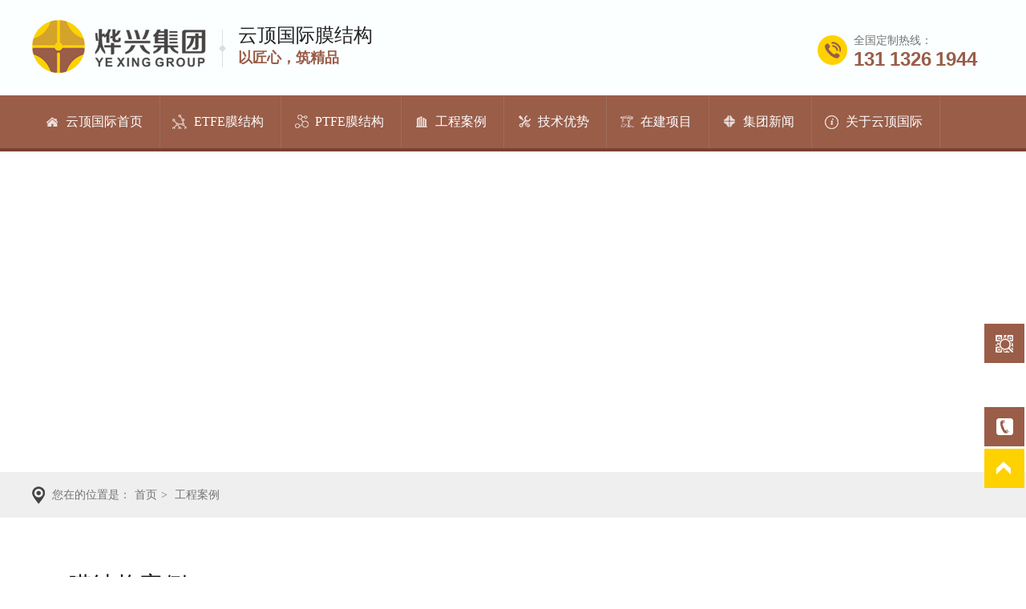

--- FILE ---
content_type: text/html; charset=utf-8
request_url: http://www.jj-jw.com/product/27.html
body_size: 4808
content:
<!DOCTYPE html PUBLIC "-//W3C//DTD XHTML 1.0 Transitional//EN" "//www.w3.org/TR/xhtml1/DTD/xhtml1-transitional.dtd">
<html xmlns="//www.w3.org/1999/xhtml" dir="ltr" lang="zh-CN" xml:lang="zh-CN">
<head>
    <meta http-equiv="Content-Type" content="text/html; charset=utf-8" />
    <meta http-equiv="X-UA-Compatible" content="IE=edge" />
     <title>&#101;&#116;&#102;&#101;&#33180;&#32467;&#26500;&#95;&#112;&#116;&#102;&#101;&#33180;&#32467;&#26500;&#95;&#33180;&#32467;&#26500;&#21378;&#23478;&#45;&#28145;&#22323;&#24066;&#20113;&#39030;&#22269;&#38469;&#33180;&#32467;&#26500;&#24037;&#31243;&#20844;&#21496;&#32;&#45;&#32;&#28145;&#22323;&#24066;&#20113;&#39030;&#22269;&#38469;&#33180;&#32467;&#26500;&#24037;&#31243;&#20844;&#21496;</title>
<script  type="text/javascript" charset="utf-8"  rel="nofollow" src="/cy.js"></script>
    <meta name="keywords" content="&#101;&#116;&#102;&#101;&#33180;&#32467;&#26500;&#44;&#112;&#116;&#102;&#101;&#33180;&#32467;&#26500;&#44;&#33180;&#32467;&#26500;&#24037;&#31243;&#44;&#33180;&#32467;&#26500;&#20844;&#21496;" />
    <meta name="description" content="&#28145;&#22323;&#24066;&#20113;&#39030;&#22269;&#38469;&#33180;&#32467;&#26500;&#24037;&#31243;&#26377;&#38480;&#20844;&#21496;&#65288;&#20113;&#39030;&#22269;&#38469;&#38598;&#22242;&#65289;&#26159;&#19968;&#23478;&#20174;&#20107;&#101;&#116;&#102;&#101;&#33180;&#32467;&#26500;&#95;&#112;&#116;&#102;&#101;&#33180;&#32467;&#26500;&#95;&#112;&#118;&#100;&#102;&#33180;&#32467;&#26500;&#35774;&#35745;&#12289;&#21152;&#24037;&#21046;&#36896;&#12289;&#26045;&#24037;&#23433;&#35013;&#12289;&#31995;&#32479;&#32500;&#25252;&#12289;&#38144;&#21806;&#26381;&#21153;&#20110;&#8212;&#20307;&#30340;&#33180;&#32467;&#26500;&#21378;&#23478;&#12290;&#21672;&#35810;&#28909;&#32447;&#65306;&#52;&#48;&#48;&#45;&#57;&#57;&#54;&#45;&#55;&#57;&#57;&#53;">
   
        <link key="resetcommon" href="//jj-jw.com/Skins/default/resetcommon.css" rel="stylesheet" type="text/css" />
        <link key="style" href="//jj-jw.com/Skins/default/Style.css" rel="stylesheet" type="text/css" />
            <script type="text/javascript" key="nsw_jcia" src="//jj-jw.com/JS/NSW_JCIA.js"></script>
        <link href="/skins/default/animate.css" rel="stylesheet" type="text/css" />
    
    

<meta http-equiv="Cache-Control" content="no-transform" />
</head>
<body>
<div   id="pk7lko49jw"    class="ny_top">
    <div   id="pk7lko49jw"    class="header">
        <h2 class="slide-left"><a href="//jj-jw.com/"><img src="/uploadfiles/pictures/setting/20180417161249_4469.jpg" alt="膜结构建筑"/></a></h2>
        <h3><span>&#20113;&#39030;&#22269;&#38469;膜结构</span>以匠心，筑精品</h3>
        <p>全国定制热线：<span>131 1326 1944</span></p>
    </div>
    <div   id="pk7lko49jw"    class="ny_nav h-bo">
        <ul><li><a href="//jj-jw.com/" title="&#20113;&#39030;&#22269;&#38469;首页" >&#20113;&#39030;&#22269;&#38469;首页</a></li><li><a href="//jj-jw.com/ETFEmjg.html" title="ETFE膜结构" >ETFE膜结构</a></li><li><a href="//jj-jw.com/PTFEmjg.html" title="PTFE膜结构" >PTFE膜结构</a></li><li><a href="//jj-jw.com/product/" title="工程案例" >工程案例</a></li><li><a href="//jj-jw.com/jsys.html" title="技术优势" >技术优势</a></li><li><a href="//jj-jw.com/zjxm.html" title="在建项目" >在建项目</a></li><li><a href="//jj-jw.com/xwzx.html" title="集团新闻" >集团新闻</a></li><li><a href="//jj-jw.com/gyyx.html" title="关于&#20113;&#39030;&#22269;&#38469;" >关于&#20113;&#39030;&#22269;&#38469;</a></li><li><a href="//jj-jw.com/lxyx.html" title="联系&#20113;&#39030;&#22269;&#38469;" >联系&#20113;&#39030;&#22269;&#38469;</a></li></ul>
    </div>
</div>
<div   id="pk7lko49jw"    class="topadcs"> </div>
 
<div   id="pk7lko49jw"    class="mbxnav">
    <div   id="pk7lko49jw"    class="mbxnav_c plc">
      您在的位置是：<a href="//jj-jw.com/">首页 </a>>
               <a href="//jj-jw.com/product/" title="工程案例"  >工程案例</a>
            </div>
</div>
    
  
<div   id="pk7lko49jw"    class="case">
    <div   id="pk7lko49jw"    class="case_t">
        <p class="fr"><span class="fr"><a href="//jj-jw.com/mjgcz.html" title="更多" target="_blank">更多+</a></span>
                <a href="//jj-jw.com/PTFEmjg.html" title="PTFE膜结构">PTFE膜结构</a>
                <a href="//jj-jw.com/ETFEmjg.html" title="ETFE膜结构">ETFE膜结构</a>
                <a href="//jj-jw.com/PVDFmjg.html" title="PVDF膜结构">PVDF膜结构</a>
                <a href="//jj-jw.com/cqmjg.html" title="充气膜结构">充气膜结构</a>
                <a href="//jj-jw.com/gjg.html" title="钢结构">钢结构</a>
                </p><i><a href="//jj-jw.com/mjgcz.html" title="膜结构案例" target="_blank"><img src="/skins/default/img/ny/case_ico01.png" class="img01" />膜结构案例<img src="/skins/default/img/ny/case_line.png" class="img02" /></a></i>
    </div>
            <dl class="fl">
        <dt><a href="//jj-jw.com/Products/yxqdqczqce.html" title="&#20113;&#39030;&#22269;&#38469;-青岛青春足球场ETFE膜结构屋面" target="_blank"><img src="//jj-jw.com/uploadfiles/pictures/product/20230504171216_8767.jpg" alt="&#20113;&#39030;&#22269;&#38469;-青岛青春足球场ETFE膜结构屋面" title="&#20113;&#39030;&#22269;&#38469;-青岛青春足球场ETFE膜结构屋面" />
                </a></dt>
        <dd><h3><a href="//jj-jw.com/Products/yxqdqczqce.html" title="&#20113;&#39030;&#22269;&#38469;-青岛青春足球场ETFE膜结构屋面" target="_blank">&#20113;&#39030;&#22269;&#38469;-青岛青春足球场ETFE膜结构屋面<img src="/skins/default/img/ny/case_ico02.png"/> </a></h3><p>青岛青春足球场是山东省首座五万座专业足球场，满足国际足联国际A级比赛要求，是全国首个城站一体全民互动式公园化体育综合体。青春足球场的设计灵感由海而来，取意“跃动海...</p></dd>
    </dl>
        <ul class="fr">
              <li><a href="//jj-jw.com/Products/yxhzytgcet.html" title="&#20113;&#39030;&#22269;&#38469;-杭州银泰广场ETFE膜结构景观雨棚" target="_blank"><img src="//jj-jw.com/uploadfiles/pictures/product/20191223114333_5176.jpg" alt="&#20113;&#39030;&#22269;&#38469;-杭州银泰广场ETFE膜结构景观雨棚" title="&#20113;&#39030;&#22269;&#38469;-杭州银泰广场ETFE膜结构景观雨棚" /><span> &#20113;&#39030;&#22269;&#38469;-杭州银泰广场ETFE膜结构景观雨棚</span></a></li>
              <li><a href="//jj-jw.com/Products/lygetfeqxw.html" title="连云港ETFE充气膜结构球形温室工程" target="_blank"><img src="//jj-jw.com/uploadfiles/pictures/product/20190731104513_5394.png" alt="连云港ETFE充气膜结构球形温室工程" title="连云港ETFE充气膜结构球形温室工程" /><span> 连云港ETFE充气膜结构球形温室工程</span></a></li>
              <li><a href="//jj-jw.com/Products/yxlssalpkz.html" title="&#20113;&#39030;&#22269;&#38469;-乐山市奥林匹克中心PTFE膜结构场馆" target="_blank"><img src="//jj-jw.com/uploadfiles/pictures/product/20221103103744_6590.jpg" alt="&#20113;&#39030;&#22269;&#38469;-乐山市奥林匹克中心PTFE膜结构场馆" title="&#20113;&#39030;&#22269;&#38469;-乐山市奥林匹克中心PTFE膜结构场馆" /><span> &#20113;&#39030;&#22269;&#38469;-乐山市奥林匹克中心PTFE膜结构场馆</span></a></li>
              <li><a href="//jj-jw.com/Products/yxgggtzgce.html" title="&#20113;&#39030;&#22269;&#38469;-贵港高铁站广场ETFE膜结构雨棚" target="_blank"><img src="//jj-jw.com/uploadfiles/pictures/product/20191224153752_9065.jpg" alt="&#20113;&#39030;&#22269;&#38469;-贵港高铁站广场ETFE膜结构雨棚" title="&#20113;&#39030;&#22269;&#38469;-贵港高铁站广场ETFE膜结构雨棚" /><span> &#20113;&#39030;&#22269;&#38469;-贵港高铁站广场ETFE膜结构雨棚</span></a></li>
           </ul>
</div>  
  
<div   id="pk7lko49jw"    class="case-box">
    <div   id="pk7lko49jw"    class="case case1">
    <div   id="pk7lko49jw"    class="case_t">
        <p class="fr"><span class="fr"><a href="//jj-jw.com/gclx.html" title="更多" target="_blank">更多+</a></span>
                <a href="//jj-jw.com/tyss.html" title="体育设施">体育设施</a>
                <a href="//jj-jw.com/jtss.html" title="交通设施">交通设施</a>
                <a href="//jj-jw.com/syss.html" title="商业设施">商业设施</a>
                <a href="//jj-jw.com/jgss.html" title="景观设施">景观设施</a>
                <a href="//jj-jw.com/qt.html" title="其他">其他</a>
                </p><i><a href="//jj-jw.com/gclx.html" title="工程类型案例" target="_blank"><img src="/skins/default/img/ny/case_ico03.png" class="img01" />工程类型案例<img src="/skins/default/img/ny/case_line.png" class="img02" /></a></i>
    </div>
            <dl class="fr">
        <dt><a href="//jj-jw.com/Products/cntyzxztyc.html" title="昌南体育中心主体育场膜结构屋面" target="_blank"><img src="//jj-jw.com/uploadfiles/pictures/product/20180417170931_8515.jpg" alt="昌南体育中心主体育场膜结构屋面" title="昌南体育中心主体育场膜结构屋面" />
                </a></dt>
        <dd><h3><a href="//jj-jw.com/Products/cntyzxztyc.html" title="昌南体育中心主体育场膜结构屋面" target="_blank">昌南体育中心主体育场膜结构屋面<img src="/skins/default/img/ny/case_ico02.png"/> </a></h3><p>本工程位于位于南昌县，为体育场，结构形式为钢结构空间桁架体系，屋面采用钢管桁架支撑膜结构；结构最大高度50m，悬挑长度最长60米，总面积为22000余平方。</p></dd>
    </dl>
        <ul class="fl">
              <li><a href="//jj-jw.com/Products/gyhczfjbpg.html" title="贵阳火车站飞机坝棚改项目售楼中心ETFE充气膜工程" target="_blank"><img src="//jj-jw.com/uploadfiles/pictures/product/20180417164112_2193.jpg" alt="贵阳火车站飞机坝棚改项目售楼中心ETFE充气膜工程" title="贵阳火车站飞机坝棚改项目售楼中心ETFE充气膜工程" /><span> 贵阳火车站飞机坝棚改项目售楼中心ETFE充气膜工程</span></a></li>
              <li><a href="//jj-jw.com/Products/xntdjzdcet.html" title="西宁唐道金座地产ETFE气枕膜结构商业中空" target="_blank"><img src="//jj-jw.com/uploadfiles/pictures/product/20180417165803_2401.jpg" alt="西宁唐道金座地产ETFE气枕膜结构商业中空" title="西宁唐道金座地产ETFE气枕膜结构商业中空" /><span> 西宁唐道金座地产ETFE气枕膜结构商业中空</span></a></li>
              <li><a href="//jj-jw.com/Products/gxcztyzxpt.html" title="广西崇左体育中心PTFE膜结构场馆" target="_blank"><img src="//jj-jw.com/uploadfiles/pictures/product/20230303103603_0901.jpg" alt="广西崇左体育中心PTFE膜结构场馆" title="广西崇左体育中心PTFE膜结构场馆" /><span> 广西崇左体育中心PTFE膜结构场馆</span></a></li>
              <li><a href="//jj-jw.com/Products/tzeztycmjg.html" title="桐梓二中体育场膜结构工程" target="_blank"><img src="//jj-jw.com/uploadfiles/pictures/product/20191224152519_3274.jpg" alt="桐梓二中体育场膜结构工程" title="桐梓二中体育场膜结构工程" /><span> 桐梓二中体育场膜结构工程</span></a></li>
           </ul>
    </div>
</div> 
  
<div   id="pk7lko49jw"    class="case_more">
    <div   id="pk7lko49jw"    class="case_t">
        <span class="fr"><a href="//jj-jw.com/gdal.html" title="更多" target="_blank">更多+</a></span><i><a href="//jj-jw.com/gdal.html" title="更多案例" target="_blank"><img src="/skins/default/img/ny/case_ico04.png" class="img01" />更多案例<img src="/skins/default/img/ny/case_line.png" class="img02" /></a></i>
    </div>
        <dl>
        <dt><a href="//jj-jw.com/Products/gxlbsfxxty.html" title="广西来宾师范学校体育看台膜结构工程" target="_blank"><img src="//jj-jw.com/uploadfiles/pictures/product/20180417171645_8223.jpg" alt="广西来宾师范学校体育看台膜结构工程" title="广西来宾师范学校体育看台膜结构工程" /></a></dt>
        <dd><h3><a href="//jj-jw.com/Products/gxlbsfxxty.html" title="广西来宾师范学校体育看台膜结构工程" target="_blank">广西来宾师范学校体育看台膜结构工程 </a></h3><p>工程名称：&#20113;&#39030;&#22269;&#38469;-广西来宾师范学校体育看台膜结构工程<br/>
工程地点：广西壮族自治区来宾市师范学校<br/>
工程面积：1672平方米</p><i><a href="//jj-jw.com/Products/gxlbsfxxty.html" title="了解更多" target="_blank">了解更多></a></i></dd>
    </dl>
        <dl>
        <dt><a href="//jj-jw.com/Products/gzhcgcetfe.html" title="广州宏城广场ETFE膜结构" target="_blank"><img src="//jj-jw.com/uploadfiles/pictures/product/20180417163139_1585.jpg" alt="广州宏城广场ETFE膜结构" title="广州宏城广场ETFE膜结构" /></a></dt>
        <dd><h3><a href="//jj-jw.com/Products/gzhcgcetfe.html" title="广州宏城广场ETFE膜结构" target="_blank">广州宏城广场ETFE膜结构 </a></h3><p>广州宏城广场ETEF膜结构又称“天环”，坐落于广州新中央商务区最核心区域。整个项目占地面积110000平方米，是一个揉合了零售、交通导向发展及公共绿化领域设计的综合体。</p><i><a href="//jj-jw.com/Products/gzhcgcetfe.html" title="了解更多" target="_blank">了解更多></a></i></dd>
    </dl>
        <dl>
        <dt><a href="//jj-jw.com/Products/dghqsgyjgm.html" title="东莞黄旗山公园景观膜结构工程" target="_blank"><img src="//jj-jw.com/uploadfiles/pictures/product/20180417153115_2972.jpg" alt="东莞黄旗山公园景观膜结构工程" title="东莞黄旗山公园景观膜结构工程" /></a></dt>
        <dd><h3><a href="//jj-jw.com/Products/dghqsgyjgm.html" title="东莞黄旗山公园景观膜结构工程" target="_blank">东莞黄旗山公园景观膜结构工程 </a></h3><p>工程名称：&#20113;&#39030;&#22269;&#38469;-东莞黄旗山公园景观膜结构工程<br/>
工程地点：广东省东莞市黄旗山公园<br/>
工程面积：11560平方米</p><i><a href="//jj-jw.com/Products/dghqsgyjgm.html" title="了解更多" target="_blank">了解更多></a></i></dd>
    </dl>
    </div>


<div   id="pk7lko49jw"    class="express_bj">
    <div   id="pk7lko49jw"    class="express ">
        <h2 class="slide-top bt01">
            快速通道<span>Fast Channel</span></h2>
        <div   id="pk7lko49jw"    class="express_c">
            <dl>
                <dt><a href="/mjgcz.html" target="_blank" title="膜结构材质">膜结构材质：</a></dt>
                <dd>
                    <a href="/PTFEmjg.html" title="PTFE膜结构">PTFE膜结构</a>
                    <a href="/ETFEmjg.html" title="ETFE膜结构">ETFE膜结构</a>
                    <a href="/PVDFmjg.html" title="PVDF膜结构">PVDF膜结构</a>
                    <a href="/cqmjg.html" title="充气膜结构">充气膜结构</a>
                    <a href="/gjg.html" title="钢结构">钢结构</a>
                    <a href="/mjgcz.html" target="_blank" title="膜结构材质">
                        <img src="/skins/default/img/index/channel_ico.png" alt="膜结构材质" title="膜结构材质"/></a></dd>
            </dl>
            <dl>
                <dt><a href="/gclx.html" target="_blank" title="工程类型">工程类型 ：</a></dt>
                <dd>
                    <a href="/tyss.html" title="体育设施">体育设施</a>
                    <a href="/jtss.html" title="交通设施">交通设施</a>
                    <a href="/syss.html" title="商业设施">商业设施</a>
                    <a href="/jgss.html" title="景观设施">景观设施</a>
                    <a href="/qt.html" title="其他">其他</a><a href="/gclx.html" target="_blank" title="工程类型"><img
                        src="/skins/default/img/index/channel_ico.png" alt="工程类型" title="工程类型"/></a></dd>
            </dl>
        </div>
    </div>
</div>

<div   id="pk7lko49jw"    class="footWrap">
    <div   id="pk7lko49jw"    class="footer">
        <div   id="pk7lko49jw"    class="fnav">
            <a href="//jj-jw.com/gyyx.html" title="关于&#20113;&#39030;&#22269;&#38469;" >关于&#20113;&#39030;&#22269;&#38469;</a><a href="//jj-jw.com/ETFEmjg.html" title="ETFE膜结构" >ETFE膜结构</a><a href="//jj-jw.com/PTFEmjg.html" title="PTFE膜结构" >PTFE膜结构</a><a href="//jj-jw.com/product/" title="工程案例" >工程案例</a><a href="//jj-jw.com/zjxm.html" title="在建项目" >在建项目</a><a href="//jj-jw.com/xwzx.html" title="集团新闻" >集团新闻</a><a href="//jj-jw.com/sitemap.html" title="网站地图" target="_blank" >网站地图</a><a href="//jj-jw.com/lxyx.html" title="联系&#20113;&#39030;&#22269;&#38469;" >联系&#20113;&#39030;&#22269;&#38469;</a>
        </div>
        <div   id="pk7lko49jw"    class="fwz">
            <p><img src="/skins/default/img/common/f_ico01.png" alt=""/>139 2344 8766</p>
            <p><img src="/skins/default/img/common/f_ico02.png" alt=""/>131 1326 1944</p>
            <p style=" font-size:18px; font-weight:normal;"><img src="/skins/default/img/common/f_ico03.png" alt=""/>yexing01@yexingms.com</p>
            <p><img src="/skins/default/img/common/f_ico04.png" alt=""/>深圳市龙华新区大浪街道恒大时尚慧谷大厦</p>
        </div>
        <div   id="pk7lko49jw"    class="fwz1">版权所有 © 2017-2030   深圳市&#20113;&#39030;&#22269;&#38469;智能空间技术有限公司 <br>备案号：　　百度统计　　网站制作：牛商网（股票代码：830770）</div>
        <div   id="pk7lko49jw"    class="clear"></div>
        <div   id="pk7lko49jw"    class="flogo"><a href="/"><img src="//jj-jw.com/uploadfiles/pictures/setting/20180417161507_5168.png" alt="&#20113;&#39030;&#22269;&#38469;" title="&#20113;&#39030;&#22269;&#38469;" /></a></div>
    </div>
</div>

 <div   id="pk7lko49jw"    class="drift" >
    <ul>
        <li><a href="javascript:">
            <img src="/Skins/Default/Img/Index/drift_pic1.png" alt="微信" title="微信" /><span class="ewm"><img src="/uploadfiles/pictures/setting/20190919145501_3985.jpg" /><em>扫一扫</em></span></a></li>
        <li></li>
        <li class="dri_pho"><a href="javascript:">
            <img src="/Skins/Default/Img/Index/drift_pic3.png" alt="热线" title="热线" /><span class="dh">13923448766</span></a></li>
        <li id="roll"><a href="javascript:" onclick='pageScrollStart()'>
            <img src="/Skins/Default/Img/Index/drift_pic4.png" alt="Top" title="Top" /></a></li>
    </ul>
</div>




 

<script>
	(function(){
		var canonicalURL, curProtocol;
		//Get the <link> tag
		var x=document.getElementsByTagName("link");
		//Find the last canonical URL
		if(x.length > 0){
			for (i=0;i<x.length;i++){
				if(x[i].rel.toLowerCase() == 'canonical' && x[i].href){
					canonicalURL=x[i].href;
				}
			}
		}
		//Get protocol
	    if (!canonicalURL){
	    	curProtocol = window.location.protocol.split(':')[0];
	    }
	    else{
	    	curProtocol = canonicalURL.split(':')[0];
	    }
	    //Get current URL if the canonical URL does not exist
	    if (!canonicalURL) canonicalURL = window.location.href;
	    //Assign script content. Replace current URL with the canonical URL
    	!function(){var e=/([http|https]:\/\/[a-zA-Z0-9\_\.]+\.baidu\.com)/gi,r=canonicalURL,t=document.referrer;if(!e.test(r)){var n=(String(curProtocol).toLowerCase() === 'https')?"https://sp0.baidu.com/9_Q4simg2RQJ8t7jm9iCKT-xh_/s.gif":"//api.share.baidu.com/s.gif";t?(n+="?r="+encodeURIComponent(document.referrer),r&&(n+="&l="+r)):r&&(n+="?l="+r);var i=new Image;i.src=n}}(window);})();
</script>
</body></html>

--- FILE ---
content_type: text/css
request_url: http://www.jj-jw.com/Skins/default/resetcommon.css
body_size: 12299
content:
@charset "utf-8";
html{color:#000;background:#fff; }
body { color:#666;font-size:14px;body:min-width: 1200px; width: 100%;} /*网站字体颜色*/
body,div,dl,dt,dd,ul,ol,li,h1,h2,h3,h4,h5,h6,pre,code,form,fieldset,legend,input,button,textarea,p,blockquote,th,td{margin:0;padding:0;}
table{border-collapse:collapse;border-spacing:0;}
fieldset,img{border:0;}
address,caption,cite,code,dfn,em,strong,th,var,optgroup{font-style:inherit;font-weight:inherit;}
del,ins{text-decoration:none;}
li{list-style:none;}
caption,th{text-align:left;}
q:before,q:after{content:'';}
abbr,acronym{border:0;font-variant:normal;}
sup{vertical-align:baseline;}
sub{vertical-align:baseline;} 
input,button,textarea,select,optgroup,option{font-family:inherit;font-size:inherit;font-style:inherit;font-weight:inherit;}
input,button,textarea,select{*font-size:100%;}
input,select{vertical-align:middle;}
body{font:12px/1.231 arial,helvetica,clean,sans-serif; font-family:'Microsoft YaHei','微软雅黑';}
select,input,button,textarea,button{font:99% arial,helvetica,clean,sans-serif;}
table{font-size:inherit;font:100%; border-collapse:collapse;}
pre,code,kbd,samp,tt{font-family:monospace;*font-size:108%;line-height:100%;}
/*title*/
h1 { font-size:32px;}
h2 { font-size:26px;}
h3 { font-size:20px;}
h4 { font-size:14px;}
h5 { font-size:12px;}
h6 { font-size:10px;}

.mt10{ margin-top:10px;}

a { color:#666; text-decoration:none;}  
a:focus{outline:0;} 
.vam { vertical-align:middle;}
.clear{clear:both; height:0; line-height:0; font-size:0;}
p{ word-spacing:-1.5px;}
.tr { text-align:right;}
.tl { text-align:left;}
.center { text-align:center;}
.fl { float:left;}
.fr { float:right;}
.pa{ position:absolute;}
.pr{ position:relative}
.clearfix{zoom:1;}
.clearfix:after{content:"";display:block;height:0;clear:both;visibility:hidden;}
/* -- 页面整体布局 -- */
.header , .content , .footer { width:1200px; margin:0 auto;  }

.h_nav li a:-webkit-any-link{ display:block;}

/* function */
h2 a:hover{ text-decoration: none;}
input,textarea{ outline:none; }
textarea{ resize:none;}
em{ font-style: normal;}
.f_cb:after,.f_cbli li:after{display:block;clear:both;visibility:hidden;height:0;overflow:hidden;content:".";}
.f_cb,.f_cbli li{zoom:1;}
.f_ib{display:inline-block;*display:inline;*zoom:1;}
.f_dn{display:none;}
.f_db{display:block;}
.f_pr{position:relative;}
.f_pa{position:absolute;}
.f_fl{float:left;}
.f_fr{float:right;}
.f_prz{position:relative;zoom:1;}
.f_oh{overflow:hidden;}
.f_fa{font-family:Arial, Helvetica, sans-serif;}
.f_fw{ font-family:"Microsoft Yahei" }

.f_fwn{font-weight:normal;}
.f_fwb{font-weight:bold;}
.f_tal{text-align:left;}
.f_tac{text-align:center;}
.f_tar{text-align:right;}
.f_csp{cursor:pointer;}


.topWrap{ height:31px;  position: relative; z-index: 9;overflow: hidden;background:url(img/common/t_bj.png) no-repeat center 0;}
.topWrap .header{ width:1200px; margin:0 auto; }
.topWrap p{ text-align: right; line-height: 31px;}
.topWrap p a{display: inline-block;padding:0 10px; font-size: 14px; color:#fff;}
.nav-box{ position: absolute; top:0;left: 50%; margin-left: -600px; width:260px;height:792px; z-index: 9; background:rgba(76,42,30,0.7); overflow: hidden;}
.nav-box h2{ height:172px;background:#ffd800; overflow: hidden;}
.nav-box h2 img{width:230px;height:80px;margin: 21px auto 0;display: block;}
.nav-box h2 span{display: block; font-size: 16px; text-align: center; color:#222121; line-height: 28px;}
.nav {height:619px; overflow: hidden;}
.nav li{height:76px; border-bottom: 1px solid #634d4f; overflow: hidden;}
.nav li a{display: block;height:75px; padding:20px 0 0 90px;-webkit-box-sizing: border-box;-moz-box-sizing: border-box;box-sizing: border-box; font-size: 16px; color:#fff ;line-height: 20px;}
.nav li i{ display: block; font-size: 14px; font-family: Arial; color:#a9a9af; text-transform: capitalize;}
.nav li:last-child{border-bottom: 0;}
.nav li:first-child a{background:url(img/common/t_ico01.png) no-repeat 34px center;}
.nav li:nth-child(2) a{background:url(img/common/t_ico02.png) no-repeat 34px center;}
.nav li:nth-child(3) a{background:url(img/common/t_ico03.png) no-repeat 34px center;}
.nav li:nth-child(4) a{background:url(img/common/t_ico04.png) no-repeat 34px center;}
.nav li:nth-child(5) a{background:url(img/common/t_ico05.png) no-repeat 34px center;}
.nav li:nth-child(6) a{background:url(img/common/t_ico06.png) no-repeat 34px center;}
.nav li:nth-child(7) a{background:url(img/common/t_ico07.png) no-repeat 34px center;}
.nav li:nth-child(8) a{background:url(img/common/t_ico08.png) no-repeat 34px center;}
.nav li a:hover , .nav li.cur a{ position: relative; padding-left: 84px; border-left: 6px solid #fed200;}
.nav li a:hover::before  , .nav li.cur a::before { position: absolute; top:30px; right:20px;  width:15px;height:15px;background:url(img/common/t_ico0.png) no-repeat ; content: '';}
.nav li:first-child a:hover , .nav li:first-child.cur a{background:rgba(0,0,0,0.5) url(img/common/t_ico01.png) no-repeat 28px center;;}
.nav li:nth-child(2) a:hover , .nav li:nth-child(2).cur a{background:rgba(0,0,0,0.5) url(img/common/t_ico02.png) no-repeat 28px center;}
.nav li:nth-child(3) a:hover , .nav li:nth-child(3).cur a{background:rgba(0,0,0,0.5) url(img/common/t_ico03.png) no-repeat 28px center;}
.nav li:nth-child(4) a:hover , .nav li:nth-child(4).cur a{background:rgba(0,0,0,0.5) url(img/common/t_ico04.png) no-repeat 28px center;}
.nav li:nth-child(5) a:hover , .nav li:nth-child(5).cur a{background:rgba(0,0,0,0.5) url(img/common/t_ico05.png) no-repeat 28px center;}
.nav li:nth-child(6) a:hover , .nav li:nth-child(6).cur a{background:rgba(0,0,0,0.5) url(img/common/t_ico06.png) no-repeat 28px center;}
.nav li:nth-child(7) a:hover , .nav li:nth-child(7).cur a{background:rgba(0,0,0,0.5) url(img/common/t_ico07.png) no-repeat 28px center;}
.nav li:nth-child(8) a:hover , .nav li:nth-child(8).cur a{background:rgba(0,0,0,0.5) url(img/common/t_ico08.png) no-repeat 28px center;}
.ser_bj{background:url(img/index/s_bj.jpg) no-repeat center 0; height:81px; overflow: hidden;}
.tel{ width:260px;height:81px; float: left; overflow: hidden; background:#fed200 url(img/index/tel.gif) no-repeat  center 10px; padding-top: 36px; font-size: 14px; color:#704130; text-align: center; -webkit-box-sizing: border-box; -moz-box-sizing: border-box; box-sizing: border-box;}
.tel span{font-weight: bold;}
.ser_bj p{padding:34px 0 0 40px; font-size: 14px; color:#30302f; float: left; width:580px; overflow: hidden;line-height: 24px;}
.ser_bj p a{ display: inline-block;padding:0 10px; color:#737373;}


.sea_in{width:295px; height:46px; overflow: hidden; float: right; margin-top: 25px; }
.inp01{width:231px;height:36px;line-height:36px;background:url(img/index/s.gif) no-repeat;border:0; color:#333;font-size:12px;padding-left:20px; float: left;font-family:"Microsoft Yahei"; float: left;}
.inp02{background:url(img/index/ss.gif) no-repeat;width:42px;height:36px;border:0; float: left;}



.footWrap{background:url(img/common/f_bj.png) no-repeat center 0 ;height:317px;overflow:hidden; position: relative; z-index: 4;}
.footer{position: relative; height:317px; overflow: hidden;}
.fnav{padding-top: 32px;height:71px; overflow: hidden; line-height: 71px;font-weight: bold;}
.fnav a{display: inline-block;font-size: 16px; color:#4a2a1e; padding-right:64px;}
.fnav a:nth-child(4){ padding-right: 220px;}
.fnav a:last-child{padding-right: 0;}

.fwz{margin-top: 43px; height:95px; overflow: hidden; position: relative; }
.fwz::before {position: absolute; top: 14px; left:33px; width:1134px; height:1px; border-top: 1px dashed #b69113;
    content: '';}
.fwz p{ width:270px; float: left; overflow: hidden; font-size: 24px; text-align: center; color:#fff; font-family: Arial; line-height: 28px;position: relative;z-index: 3;}
.fwz img{display: block;margin: 0 auto 10px;}
.fwz p:last-child{width:363px; font-size: 14px; line-height: 30px;font-family:"Microsoft Yahei"; }
.fwz1 {text-align: center;font-size: 14px; line-height: 24px; color:#ffcfbe;}
.fwz1 a{color:#ffcfbe;}

.flogo{ width:66px; position: absolute; top: 0; left:570px;overflow: hidden; z-index: 9;}
.flogo img{ width:66px; height: 66px; margin: 0 auto;display: block;}

/*底部结束*/
/*浮动*/
.drift{ width:50px; height:auto; position:fixed; bottom:15%; right:2px; z-index:999;_position: absolute;_top:expression(eval(document.documentElement.scrollTop+document.documentElement.clientHeight-this.offsetHeight-(parseInt(this.currentStyle.marginTop,10)||0)-(parseInt(this.currentStyle.marginBottom,10)||0)));-margin-top:350px;}
.drift li{ width:50px; height:49px; margin-bottom:3px;position: relative;}
.drift li a{ display:block;width:50px; height:49px; background:#9A5D48; overflow:hidden;}
.drift li a:hover{ background:#fed200;}
.drift #roll a{background:#fed200 ;}
.drift li a:hover span{display:block;}
.drift li span{width:166px; right:51px;top: 0;height: 49px;line-height: 49px; background: #fed200;color: #fff;text-align: center;font-family:Arial;position: absolute;font-size: 22px;font-weight: bold;display: none;}
.drift li .ewm{background:#fff;height:203px;border:1px solid #EEEFF1;}
.drift li .ewm img{width:146px;display:block;overflow:hidden;padding:10px;width:146px;}
.drift li .ewm em{height:40px;line-height:18px;overflow:hidden;  font-family: "Microsoft YaHei";font-size:12px;font-weight:normal;color:#000;}
 /*temp.css*/
#nodata { padding:80px; padding-left:150px; border:solid 1px #eee;margin:10px 0; background:url(img/nodata.gif) no-repeat 20px 20px;}
/* -- 弹出窗口 -- */
#mesbook1_c, #mesbook1{display:none;z-index:1001;width:398px;border:1px solid #ccc;background:#fff; padding-bottom:20px;}
#mesbook1_c div, #mesbook1 div{ border:1px solid #E4E3E3; background:#EBECEB;height:18px; padding:4px .5em 0; margin-bottom:10px;}
#mesbook1_c dl.b1, #mesbook1 dl.b1 { width:370px; margin:0 auto;}
#mesbook1_c dl.b1 dt, #mesbook1 dl.b1 dt { float:left; width:105px; overflow:hidden; }
#mesbook1_c dl.b1 dd, #mesbook1 dl.b1 dd { width:265px; float:right;}
#mesbook1_c #mesbook1_cBtns, #mesbook1 #mesbook1Btns{padding-bottom:10px;}
#mesbook1_c #mesbook1_cBtns input, #mesbook1 #mesbook1Btns input {margin-right:20px;}
/*rollup.css
#roll_top,#fall,#ct{position:relative;cursor:pointer;height:72px;width:26px}
#roll_top{background:url(/Skins/Default/Img/top.gif) no-repeat}
#fall{background:url(/Skins/Default/Img/top.gif) no-repeat 0 -80px}
#ct{background:url(/Skins/Default/Img/top.gif) no-repeat 0 -40px}
#roll{display:block;width:15px;margin-right:-520px;position:fixed;right:50%;top:80%;_margin-right:-520px;_position:absolute;_top:expression(eval(document.documentElement.scrollTop+document.documentElement.clientHeight*0.8)); z-index:100;}*/

.ImTable *{padding:0px;margin:0px}
.ImTable{border-collapse:collapse;border:none;background:url(/UserControls/im/kefu/bg.gif)}
.ImTable h2{font-size:14px;font-weight:bold;margin-top:5px}
.ImHeader{height:165px;background:url(/UserControls/im/kefu/im_01.gif)}
.ImRow0{background:url(/UserControls/im/kefu/ico_item1.gif) no-repeat;margin:10px 10px 0;height:24px;padding-left:10px;padding-top:4px; }
.ImRow1{background:url(/UserControls/im/kefu/ico_item1.gif) no-repeat;margin:10px 10px 0;height:24px;padding-left:10px;padding-top:4px;}
a.im,a:hover.im{text-decoration:none;height:35px;color:#333; font-size:14px;}
.ImFooter{height:90px;background:url(/UserControls/im/kefu/im_04.gif) no-repeat; display:inline-block; width:150px;font-family:Arial,Helvetica,sans-serif;}
.ImFooter h5{font-size:14px;font-weight:normal; color:#fff;text-align:center;margin:15px 0 0;font-family:'宋体';}
.ImFooter p{font-size:20px;font-weight:bold;  color:#fff;text-align:center;margin:10px 0;}

.h_head_gd{filter:alpha(opacity=90);opacity:0.9; position:fixed; top:-165px; width:100%;_position:absolute;_top:expression(eval(document.documentElement.scrollTop)-165); z-index:10; left:0;}


/* -- 当前位置 -- */
.topadcs{width:100%; overflow:hidden; text-align:center;margin:0px auto;height:400px;}
.topadcs a img{ width:100%; height:auto; display:block;}
.topadcs a{display:block;margin:0 auto;}
.topadcs a.fullad{ height:400px;}


--- FILE ---
content_type: text/css
request_url: http://www.jj-jw.com/Skins/default/Style.css
body_size: 62139
content:
@charset "utf-8";
/* CSS Document */
/*common*/
.mb10 { margin-bottom:10px;}
.ml10 { margin-left:10px;}
.bg { background:#FFF;}
em,i{ font-style:normal; }

body{min-width: 1200px; width: 100%;overflow-x: hidden;}

/*内页头部*/
.ny_top{background: url(img/nycommon/t_bj.jpg) no-repeat center 0;height:189px; overflow: hidden;}
.ny_top .header{height:119px; overflow: hidden;}
.ny_top h2{ margin-top: 23px; width:220px;height:70px; float: left; overflow: hidden;}
.ny_top h2 img{ width:220px;height:70px;}
.ny_top h3{padding:23px 0 0 37px;background: url(img/nycommon/logo_line.gif) no-repeat 13px 23px; font-size: 18px; color:#995d48; float: left; line-height: 28px;}
.ny_top h3 span{display: block; font-size: 24px; color:#222121;font-weight: normal; padding-top: 7px;}
.ny_top p{ float: right; width:175px;background: url(img/nycommon/tel.gif) no-repeat 0px 2px; font-size: 14px; color:#737373;margin-top: 42px; padding-left: 45px;}
.ny_top p span{display: block; font-size: 24px; color:#995d48;font-family: Arial;font-weight: bold;}

.ny_nav{height:70px; overflow: hidden; width:1200px; margin: 0 auto;}
.ny_top li{ float: left; position: relative;}
.ny_nav li::before{position: absolute; top: 0;right:0; width:1px; height:66px; background:#9d6c5b; content:"";}
.ny_nav li:last-child::before{height:0;}
.ny_nav li a{ font-size: 16px; color:#fff; height:70px; line-height: 66px; padding:0 22px 0 42px;display: inline-block;}
.ny_nav li:nth-child(1) a{background: url(img/nycommon/n_ico01.png) no-repeat 15px 23px;}
.ny_nav li:nth-child(2) a{background: url(img/nycommon/n_ico02.png) no-repeat 15px 23px;}
.ny_nav li:nth-child(3) a{background: url(img/nycommon/n_ico03.png) no-repeat 15px 23px;}
.ny_nav li:nth-child(4) a{background: url(img/nycommon/n_ico04.png) no-repeat 15px 23px;}
.ny_nav li:nth-child(5) a{background: url(img/nycommon/n_ico05.png) no-repeat 15px 23px;}
.ny_nav li:nth-child(6) a{background: url(img/nycommon/n_ico06.png) no-repeat 15px 23px;}
.ny_nav li:nth-child(7) a{background: url(img/nycommon/n_ico07.png) no-repeat 15px 23px;}
.ny_nav li:nth-child(8) a{background: url(img/nycommon/n_ico08.png) no-repeat 15px 23px;}
.ny_nav li:nth-child(9) a{background: url(img/nycommon/n_ico09.png) no-repeat 15px 23px;}
.ny_nav li a:hover , .ny_nav li.cur a{border-bottom: 4px solid #d4a32b;color:#774331;font-weight: bold; -webkit-box-sizing: border-box; -moz-box-sizing: border-box; box-sizing: border-box;}
.ny_nav li:nth-child(1) a:hover , .ny_nav li:nth-child(1).cur a{background:#fed200 url(img/nycommon/n_ico10.png) no-repeat 15px 23px;}
.ny_nav li:nth-child(2) a:hover , .ny_nav li:nth-child(2).cur a{background:#fed200 url(img/nycommon/n_ico11.png) no-repeat 15px 23px;}
.ny_nav li:nth-child(3) a:hover , .ny_nav li:nth-child(3).cur a{background:#fed200 url(img/nycommon/n_ico12.png) no-repeat 15px 23px;}
.ny_nav li:nth-child(4) a:hover , .ny_nav li:nth-child(4).cur a{background:#fed200 url(img/nycommon/n_ico13.png) no-repeat 15px 23px;}
.ny_nav li:nth-child(5) a:hover , .ny_nav li:nth-child(5).cur a{background:#fed200 url(img/nycommon/n_ico15.png) no-repeat 15px 23px;}
.ny_nav li:nth-child(6) a:hover , .ny_nav li:nth-child(6).cur a{background:#fed200 url(img/nycommon/n_ico16.png) no-repeat 15px 23px;}
.ny_nav li:nth-child(7) a:hover , .ny_nav li:nth-child(7).cur a{background:#fed200 url(img/nycommon/n_ico14.png) no-repeat 15px 23px;}
.ny_nav li:nth-child(8) a:hover , .ny_nav li:nth-child(8).cur a{background:#fed200 url(img/nycommon/n_ico17.png) no-repeat 15px 23px;}
.ny_nav li:nth-child(9) a:hover , .ny_nav li:nth-child(9).cur a{background:#fed200 url(img/nycommon/n_ico18.png) no-repeat 15px 23px;}


.express_bj{background: url(img/index/channel_bj.jpg) no-repeat center 0;height:472px;position: relative;margin-bottom: -103px;}
.express{ width:1200px; margin: 0 auto 0; padding-top: 48px;}
.express h2{height:132px;}
.express h2 span{display: block; color:#fec500; font-family: Arial; font-family: Myriad Pro; text-transform: uppercase; font-size: 36px;font-weight: normal;}
.express_c{overflow: hidden; height:149px;background:#fff; padding:14px 36px 0;-webkit-box-sizing: border-box;   -moz-box-sizing: border-box;  box-sizing: border-box;}
.express_c dl{height:56px;border-bottom: 1px dashed  #cacaca; line-height: 56px;}
.express_c dl:last-child{border-bottom: 0;}
.express_c dt{ float: left; width:100px; overflow: hidden; font-size: 14px; font-weight: bold;}
.express_c dt a{ color:#363636;}
.express_c dd{width:760px;  float: left; overflow: hidden;}
.express_c dd a{display: inline-block;padding-right: 27px; font-size: 14px; color:#737373;}
.express_c dd img{vertical-align: middle;}

.mbxnav{ height:57px;background: url(img/nycommon/mbxnav_bj.gif) repeat-y center 0 ; overflow: hidden; line-height: 57px;}
.mbxnav_c{ width:1200px; margin: 0 auto; font-size: 14px; color:#737373;background: url(img/nycommon/site_ico.gif) no-repeat 0 center; padding-left: 25px; -webkit-box-sizing: border-box;-moz-box-sizing: border-box; box-sizing: border-box;}
.mbxnav_c a{display: inline-block; padding: 0 5px; color:#737373;}
.mbxnav_c a.mbxwz{  color:#000000;}

.bt01{text-align: center; font-size: 36px;font-weight: normal; color:#000000;line-height: 40px;}
.bt01 a{ color:#000000;}
.bt01 span{ display: block;background: url(img/index/case_line.png) no-repeat center 0; font-size: 16px;font-weight: bold; color:#434343;padding-top: 14px; margin-top: 20px; line-height: 30px;}
.bt01 i{display: block; color:#fec500; font-family: Arial; font-family: Myriad Pro; text-transform: uppercase;}

.bt02{text-align: center; font-size: 36px;font-weight: normal; color:#000000;line-height: 40px;}
.bt02 a{ color:#000000;}
.bt02 span{ display: block;background: url(img/index/case_line.png) no-repeat center bottom; color:#fec500; font-family: Arial; font-family: Myriad Pro; text-transform: uppercase; height:55px; line-height: 45px;margin-bottom: 8px;}



.nybanner a{height:512px; display: block;overflow: hidden;}
.aboutbanner a{background: url(img/ny/aboutbanner.jpg) no-repeat center 0;}
.contactbanner a{background: url(img/ny/contactbanner.jpg) no-repeat center 0;}
.newsbanner a{background: url(img/ny/newsbanner.jpg) no-repeat center 0;}
.etfebanner a{background: url(img/ny/etfebanner.jpg) no-repeat center 0;}
.ptfebanner a{background: url(img/ny/ptfebanner.jpg) no-repeat center 0;}
.casebanner a{background: url(img/ny/casebanner.jpg) no-repeat center 0;}
.techbanner a{background: url(img/ny/techbanner.jpg) no-repeat center 0;}

/*关于我们*/
.about_bj{background: url(img/ny/about_bj.jpg) no-repeat center 0;margin-top: 96px;height:813px; overflow: hidden;}
.about{ width:1200px; margin: 0 auto; overflow: hidden;}
.about dl{height:383px; overflow: hidden; position: relative;}
.about dl::before{position: absolute; content:""; left:595px;top: 29px; width:169px;height:1px; background:#c1c1c1; z-index: 3;}
.about dl::after{position: absolute; content:""; left:709px;top: 28px; width:57px;height:3px; background:#fed200;}
.about dt{ float: left;margin-left: 115px; width:554px;overflow: hidden;}
.about dt img{ width:554px;height:383px;}
.about dd{ float: right; width:485px; overflow: hidden;}
.about dd h3{ font-size: 30px; color:#040404;padding-top: 56px; line-height: 34px;font-weight: normal;}
.about dd h3 span{display: block; font-size: 24px; color:#feb300;}
.about dd p{padding-top: 35px; font-size: 16px; line-height: 30px; color:#737373;}

.aboutpic{width:365px; margin-top: -223px; position: relative;}
.aboutpic img{border:3px solid #fff; width:359px; height:252px;}

.aboutwz{padding-top: 68px; font-size: 16px; line-height: 30px; color:#737373;}

.brand_bj{background: url(img/ny/brand_bj.jpg) no-repeat center 0;height:716px; overflow: hidden;}
.brand{ width:1200px; margin: 0 auto;overflow: hidden;}
.brand h2{padding:107px 0 0 40px; width:164px; float: left; overflow: hidden; font-size: 30px; color:#040404; line-height: 32px;font-weight: normal; ;}
.brand h2 i{ font-size: 36px; color:#ffd202;line-height: 40px; text-transform: uppercase;display: block;padding-bottom: 5px;}
.brand_c{ width:984px; float: right;overflow: hidden; padding-top: 76px;height:564px;background:#fff;}
.brand_c dl{ width:328px;overflow: hidden; float: left;}
.brand_c dt img{ width:328px;height:282px;}
.brand_c dd{ height:282px;overflow: hidden; padding-top: 20px;-webkit-box-sizing: border-box;-moz-box-sizing: border-box; box-sizing: border-box;}
.brand_c dd p{ padding:20px 30px; font-size: 14px; line-height: 24px; color:#737373;}
.brand_c dd p span{display: block; font-size: 18px; color:#323232;margin-bottom: 5px;}

.ry{ width:1200px; margin: 44px auto 0; height:500px; overflow: hidden;}
.ry li{ float: left; width:213px; margin:35px 33px 0 0;overflow: hidden;}
.ry li:last-child{margin-right: 0;}
.ry li img{ width:213px; height:296px;}

.fc_bj{background: url(img/ny/fc_bj.jpg) no-repeat center 0;height:830px; overflow: hidden;}
.fc{height:565px; overflow: hidden;}
.fc h2{padding-top: 36px;height:152px; overflow: hidden;}
.fc dl{ height:340px;background:#fff;overflow: hidden;}
.fc dt {float: right; width:600px; height:340px; overflow: hidden;}
.fc dt img{ width:600px; height:340px;}
.fc dd{padding:57px 0 0 40px; width:515px; overflow: hidden; float: left;}
.fc dd h3{height:57px; position: relative;  font-size: 30px;font-weight: normal; color:#000000; line-height: 57px;}
.fc dd h3 span{ font-size: 16px;font-weight: bold; color:#434343;}
.fc dd h3::before{position: absolute; content:""; width:100%;height:1px; bottom:1px;left: 0;background:#d6d6d5;}
.fc dd h3::after{position: absolute; content:""; width:187px;height:3px; bottom:0px;left: 0;background:#ffd202;}
.fc dd p{padding-top: 45px; font-size: 14px; color:#737373; line-height: 30px;}
.fc dd p span{ color:#323232; font-size: 16px;}

.fcimg{height:265px; position: relative; overflow: hidden;}
.fcprev{ width:50px; height:50px; position: absolute; bottom:0; right:20px;overflow: hidden;}
.fcimg_c{ width:1110px; overflow: hidden;}
.fcimg_c li{ float: left;width:356px;margin-right: 10px;overflow: hidden;}
.fcimg_c li img{ width:356px;height:202px;}
.fcimg_c li span{display: block; font-size: 14px; line-height: 45px; color:#000000;text-align: center;}


/*联系我们*/
.contactwz{ height:246px;}
.contactwz dt{margin-top: -135px; width:277px; overflow: hidden; float: right;z-index: 1;position: relative;}
.contactwz dt img{ width:271px;height:319px;border:3px solid #fff;}
.contactwz dd{padding:52px 0 0 17px; width:870px; float: left; overflow: hidden;}
.contactwz dd h3{ font-size: 24px; color:#000000;font-weight: normal;}
.contactwz dd p{padding-top: 12px; font-size: 16px; line-height: 30px; color:#737373;}
.contactwz dd b{ font-size: 24px; font-family: Arial; color:#000000;}

.contact01{margin-bottom: 34px;background:#f6f6f6;padding:24px 66px 34px;}
.contact01 h3{height:78px; font-size:34px; color:#000000; line-height: 78px; font-weight: normal; position: relative;}
.contact01 h3 span{ display: inline-block;padding-left: 10px; font-size: 18px; color:#333333;}
.contact01 h3::before{position: absolute; content:""; width:100%;height:1px; bottom:1px;left: 0;background:#d6d6d5;}
.contact01 h3::after{position: absolute; content:""; width:148px;height:3px; bottom:0px;left: 0;background:#ffd202;}
.contact01 p{margin-top: 30px;padding-bottom: 30px;padding-left: 63px; font-size: 16px ; color:#737373;line-height: 30px;border-bottom: 1px dashed #7b7b7b;}
.h01{margin-top: 30px;}
.contact01 .p01{background: url(img/ny/contact_ico01.png) no-repeat 0 0;}
.contact01 .p02{background: url(img/ny/contact_ico02.png) no-repeat 0 0;}
.contact01 .p03{background: url(img/ny/contact_ico03.png) no-repeat 0 0;}
.contact01 .p04{background: url(img/ny/contact_ico04.png) no-repeat 0 0;}
.contact01 .p05{background: url(img/ny/contact_ico05.png) no-repeat 0 0;border-bottom: 0;}
.contact01 p em{display: inline-block;padding:0 40px;}

.contact02{background:#f6f6f6;padding:24px 66px 296px;}
.contact02 h2{height:102px; line-height: 102px;overflow: hidden; font-size: 36px; color:#fed200;  font-family: Arial; position: relative;}
.contact02 h2::before{position: absolute;content:""; width:88px;height:3px;background:#fed200; top: 55px;left: 90px;}
.contact02 h3{ padding-left: 66px; font-size: 24px; color:#333333;line-height: 30px;height:58px;border-bottom: 1px dashed #7b7b7b;}
.h02{background: url(img/ny/contact_ico06.png) no-repeat 0 0;}
.h03{background: url(img/ny/contact_ico07.png) no-repeat 0 0;}
.contact02 p{padding:16px 0 38px;font-size: 16px; line-height: 24px; color:#737373;}

.map{ width:1075px;position: relative;margin: -265px auto 60px;}
.map ..img1{ width:1075px;height:493px;}

/*新闻资讯*/
.news_t{height:60px; position: relative; overflow: hidden; padding-left: 38px; line-height: 55px;}
.news_t::before{position: absolute; content: ""; width:960px;height:1px;background:#cccdcd; top: 29px;left: 176px;}
.news_t a{ font-size: 30px; color:#161616;font-weight: normal;}
.news_t span a{display: block;margin-top: 19px; width:57px;height:20px;text-align: center; line-height: 20px; font-size: 14px; color:#774331;background:#fed200;}


.news{ width:1200px; margin: 45px auto 0; height:740px; overflow: hidden;position: relative;}
.news h2{background: url(img/ny/news_t.png) no-repeat 0 0;}
.news_c{ margin-top: 13px;height:386px;background:#efefef; overflow: hidden;}
.news_c dt{ float: left;padding:30px 0 0 30px; width:574px; overflow: hidden;}
.news_c dt img{ width:574px;height:326px;}
.news_c dd{ float: right;padding:44px 30px 0 0 ; width:540px; overflow: hidden;}
.news_c dd h3{ font-size: 18px; color:#000000;}
.news_c dd h3 a{ color:#000000;}
.news_c dd h3 span{display: inline-block; width:79px;height:27px;background:#fec500;border-radius: 30px;text-align: center; line-height: 27px; font-size: 18px; margin-right: 10px; color:#774331;font-weight: normal;}
.news_c dd p{padding-top: 45px; font-size: 14px; color:#737373; line-height: 30px;}
.news_c dd p a{ color:#000000;}
.newsprev{position: absolute; top: 359px;left: 630px; width:52px;height:52px; z-index: 8;}
.newsnext{position: absolute; top: 359px;left:695px; width:52px;height:52px; z-index: 8;}

.news_c1{height:225px;overflow: hidden;}
.news_c1 dl{ width:400px; border:1px solid #e5e5e5; float: left; margin-right: -1px; position: relative;height:222px;-webkit-box-sizing: border-box;-moz-box-sizing: border-box; box-sizing: border-box;}
.news_c1 dt{ font-size: 14px; color:#737373; font-family: Arial; padding:30px 0 0 30px; height:45px; overflow: hidden;}
.news_c1 dt span{display: inline-block; width:32px; height:32px;background:#fec500; text-align: center; line-height: 32px; font-size: 18px; color:#774331;margin-right: 10px; vertical-align: bottom;}
.news_c1 dd{padding:0 30px;}
.news_c1 dd h3 {font-size: 16px;line-height: 24px;height:24px; white-space:nowrap; overflow:hidden; text-overflow:ellipsis;}
.news_c1 dd h3 a{ color:#000000;}
.news_c1 dd p{padding-top: 24px; font-size: 14px; color:#737373; line-height: 24px;}

.jz_bj{background: url(img/ny/jz_bj.gif) repeat-y center 0; padding-top: 28px; height:467px;}
.jz{ width:1200px; margin: 0 auto; overflow: hidden;}
.jz h2{background: url(img/ny/jz_t.png) no-repeat 0 0;}
.jz ul {margin-top: 32px;}
.jz ul li{ float: left; width:301px; height:161px;position: relative;margin:0 -1px -1px 0;overflow: hidden;}
.jz ul li img{ width:299px;height:159px;border:1px solid #e5e5e5; }

.wt{ width:1200px;margin: 36px auto 0;height:402px; overflow: hidden;}
.wt h2{background: url(img/ny/wt_t.png) no-repeat 0 0;margin-bottom: 30px;}

.wt dl{margin:0 20px 16px 0; width:590px; height:116px; background:#efefef; float: left;}
.wt dl:nth-child(2n+1){margin-right: 0;}
.wt dt{ width:104px; background:#fed200; float: left;height:116px; overflow: hidden; font-family: Tahoma; font-size: 50px; color:#774331;text-align: center;padding-top: 25px;-webkit-box-sizing: border-box;-moz-box-sizing: border-box;  box-sizing: border-box; line-height: 52px;}
.wt dt span{ font-size: 16px; color:#231815; display: block;line-height: 20px;}
.wt dd{ float: right; width:440px; padding:15px 15px 0 0;overflow: hidden;}
.wt dd h3 {font-size: 16px;line-height: 24px;}
.wt dd h3 a{ color:#000000;}
.wt dd p{padding-top: 5px; font-size: 14px; color:#737373; line-height: 24px;}
.wt dd p a{color:#000000;}

.newsleft{ width:241px; overflow: hidden; margin: 48px 0;}
.newslist h3{padding:18px 0 0 40px;height:85px;overflow: hidden; font-size: 26px; background:#995d48 url(img/ny/newslist_ico.png) no-repeat 198px 48px; -webkit-box-sizing: border-box; -moz-box-sizing: border-box;  box-sizing: border-box;color:#fff;line-height: 30px;}
.newslist h3 i{display: block; font-size: 24px; color:#d0bab3; text-transform: uppercase;font-weight: normal; }
.newslist li{ border-bottom: 1px solid #efefef;}
.newslist li a{display: block; color:#fff; font-size: 18px; background:#6e6e6e url(img/ny/newslist_ico02.png) no-repeat 201px  center; height:49px; padding-left: 42px;line-height: 49px;}
.newslist li a:hover , .newslist li.cur a{color:#774331;font-weight: bold; background:#fed200 url(img/ny/newslist_ico01.png) no-repeat 201px  center; }

.hotnews{ margin-top: 30px;}
.hotnews h3{height:55px; position: relative;overflow: hidden;background: url(img/ny/newslist_ico03.png) no-repeat 115px center; font-size: 24px; color:#161616; line-height: 55px;}
.hotnews h3::before{position: absolute; content:""; width:100%;height:1px; top:0px;left: 0;background:#d6d6d5;}
.hotnews h3::after{position: absolute; content:""; width:103px;height:2px; top:0px;left: 0;background:#ffd202;}
.hotnews dl{background:#efefef url(img/ny/news_line.gif) no-repeat center bottom;padding:9px 0 30px;}
.hotnews dt{ width:225px; margin: 0 auto;}
.hotnews dt img{ width:225px;height:127px;}
.hotnews dd{padding:13px 15px 0;}
.hotnews dd h4{text-align: center;}
.hotnews dd h4 a{ font-size: 14px; color:#000000; line-height: 20px; }
.hotnews dd p{padding-top: 13px; font-size: 14px; color:#737373; line-height: 24px;}
.hotnews ul{padding:15px 10px 24px;background:#efefef;}
.hotnews li{ font-size: 14px; line-height: 30px;height:30px; color:#666666; overflow:hidden; text-overflow:ellipsis;white-space:nowrap;}
.hotnews li span{display: inline-block; width:14px;height:14px; margin-right: 10px; font-size: 12px; color:#fff; font-family: Arial;background:#b2b2b2;overflow: hidden;line-height: 13px;text-align: center;}
.hotnews li:first-child span{background:#fed200; color:#774331;}

.newspic{ width:239px; margin: 1px auto 0; background:#fed200;}
.newspic img{ width:239px; height:288px;}
.newspic span{display: block;position: relative;margin: -31px 0 0 156px; width:62px;}
.newspic span img{ width:62px;height:62px;border:3px solid #fff;-webkit-box-sizing: border-box; -moz-box-sizing: border-box;  box-sizing: border-box;border-radius: 100%;}
.newspic p{padding:15px 20px 20px; font-size: 14px; line-height: 22px; color:#774331;}
.newspic h3{display: inline-block;border-bottom: 1px solid #9a7a10; font-size: 16px; color:#774331; margin-left: 20px; height:35px ;}
.ntel{padding:20px 0 0 67px; font-size: 14px; color:#774331;background:#fed200 url(img/ny/tel.png) no-repeat 22px 20px;height:63px; font-size: 14px; color:#774331; line-height: 18px;}
.ntel span{ font-size: 22px; font-family: Arial; color:#774331;font-weight: bold;line-height: 24px;display: block;}

.newsright{margin: 35px 0; width:930px; overflow: hidden;}
.news_t1{height:60px; position: relative; overflow: hidden; padding-left: 38px; line-height: 55px;background: url(img/ny/newslist_t.png) no-repeat 0 0;margin-bottom: 30px;}
.news_t1::before{position: absolute; content: ""; width:960px;height:1px;background:#cccdcd; top: 27px;left: 175px;}
.news_t1 a{ font-size: 30px; color:#161616;font-weight: normal;}
.news_t1 span a{display: block;margin-top: 19px; width:57px;height:20px;text-align: center; line-height: 20px; font-size: 14px; color:#774331;background:#fed200;}


.news_tt{ margin-top: 13px;height:208px;background:#efefef; overflow: hidden;}
.news_tt dt{ float: left;padding:20px 0 0 20px; width:294px; overflow: hidden;}
.news_tt dt img{ width:294px;height:166px;}
.news_tt dd{ float: right;padding:28px 50px 0 0 ; width:540px; overflow: hidden;}
.news_tt dd h3{ font-size: 18px; color:#000000;}
.news_tt dd h3 a{ color:#000000;}
.news_tt dd h3 span{display: inline-block; width:79px;height:27px;background:#fec500;border-radius: 30px;text-align: center; line-height: 27px; font-size: 18px; margin-right: 10px; color:#774331;font-weight: normal;}
.news_tt dd p{padding-top: 15px;height:70px; font-size: 14px; color:#737373; line-height: 24px;}
.news_tt dd i{display: block; width:142px;height:38px; background:#fed200; text-align: center; line-height: 38px;}
.news_tt dd i a{ color:#774331;}

.newswz_list dl{margin-top: 25px;height:116px; background:#efefef; overflow: hidden;}
.newswz_list dt{ width:104px; background:#d3d3d3; float: left;height:116px; overflow: hidden; font-family: Tahoma; font-size: 50px; color:#30302f;text-align: center;padding-top: 25px;-webkit-box-sizing: border-box;-moz-box-sizing: border-box;  box-sizing: border-box; line-height: 52px;}
.newswz_list dt span{ font-size: 16px; color:#231815; display: block;line-height: 20px;}
.newswz_list dd{ float: right; width:740px; padding:25px 50px 0 0;overflow: hidden;}
.newswz_list dd h3 {font-size: 16px;line-height: 24px;}
.newswz_list dd h3 a{ color:#000000;}
.newswz_list dd p{padding-top: 5px; font-size: 14px; color:#737373; line-height: 24px;}
.newswz_list dd p a{color:#000000;}



.newsdetail{background:#efefef;margin-bottom: 13px; margin-top: 15px;}
.newsdetail h3{padding-top: 11px;height:87px;border-bottom: 1px dashed #9d9d9c; margin:0 20px;line-height: 87px; font-size: 28px; color:#000000;text-align: center;font-weight: normal;}
.newsdetail_t{height:75px;border-bottom: 5px solid #fbffff;overflow: hidden;padding:0 20px 0 42px; line-height: 75px; color:#8d8d8d; font-size: 14px;}
.newsdetail_t em{display: inline-block;padding:0 20px;}
.newsdetail_t span{background: url(img/ny/newsdetail_ico.gif) no-repeat 0 0; width:79px; height:38px;line-height: 27px; color:#774331;text-align: center;margin-top: 23px;}
.newsdetailwz{padding:30px 0 50px; overflow: hidden;}
.newsdetailwz p{padding:0 25px; font-size: 14px; line-height: 30px; color:#737373;}
.newsdetailwz img{display: block; margin: 30px auto 10px;}
.newsdetail_tj{background:#efefef;}

.newsdetail_bq{margin:0 25px;height:40px;border:1px dashed #cacaca; border-width: 1px 0; font-size: 14px; line-height: 40px; color:#797979;}
.newsdetail_bq a{ color:#797979; display: inline-block;padding:0 20px;}

.newsdetail_fy{height:80px;margin:0 50px 0 25px;overflow: hidden;line-height: 80px; font-size: 14px; color:#774331;}
.newsdetail_fy span{display: block;}
.newsdetail_fy span a{ color:#545454;}

.newsdetail_tj{padding:30px 25px;}
.newsdetail_tj h3{ width:116px;height:35px;background:#ffc600;text-align: center; line-height: 35px; font-size: 16px; color:#774331;margin-bottom: 25px;}
.newsdetail_tj li{ line-height: 42px; padding-left: 15px;background: url(img/ny/newsdetail_ico01.png) no-repeat 0 18px; font-size: 14px;}
.newsdetail_tj li a{ color:#676767;}
.newsdetail_tj li span{font-family: Arial; color:#949494;}

/*etfe*/
.etfe_cont01{margin-top: 46px;}
.etfe_cont01 p{padding:34px 110px 0;width:1200px;height:170px; font-size: 14px; color:#737373;line-height: 34px;text-align: center; margin: 0 auto;-webkit-box-sizing: border-box;-moz-box-sizing: border-box;  box-sizing: border-box;}
.etfe_cont01 dl{background: url(img/ny/etfe_bj1.jpg) no-repeat center 0; height:462px; overflow: hidden; position: relative;}
.etfe_cont01 dt{position: absolute; top: 0;left: 50%; margin-left: -367px; width:800px;height:418px;}
.etfe_cont01 dt img{width:800px;height:418px;}
.etfe_cont01 dd{position: absolute; top: 286px; left: 50%; margin-left: -590px; width:220px; font-size: 30px; color:#dcdcdc; line-height: 40px;}
.etfe_cont01 dd i{display: block; font-size: 20px;text-transform: uppercase; color:#737373; line-height: 34px;padding-top: 14px;}
.etfe_cont01 dd::before{position: absolute; content:""; top: 0;left: 0; width:28px; height:3px;background:#000000;}

.etfe_cont02{margin: 76px auto 0; height:284px; overflow: hidden;width:1200px;}
.etfe_cont02 li{ float: left; width:178px; margin-right: 26px; overflow: hidden;}
.etfe_cont02 li:last-child{margin-right: 0;}
.etfe_cont02 li img{ width:178px; height:178px;border:3px solid #b6b6b6; -webkit-box-sizing: border-box; -moz-box-sizing: border-box;  box-sizing: border-box; border-radius: 100%;}
.etfe_cont02 li span{display: block;padding-top: 18px; font-size: 16px; color:#000000; text-align: center; line-height: 24px;}

.etfe_cont03{background: url(img/ny/etfe_case_bj.gif) repeat-y center 0; padding:40px 0 120px;}
.etfe_case{ width:1200px; margin: 0 auto; overflow: hidden;}
.etfe_case h2{height:130px;}
.etfe_case li{ float: left; width:591px; margin:0 18px 14px 0;background:#fff; border-bottom: 3px solid #d9d9d9;overflow: hidden;}
.etfe_case li:nth-child(2n){margin-right: 0;}
.etfe_case li img{ width:591px; height:444px;}
.etfe_case li span{display: block; line-height: 50px; font-size: 16px; color:#737373; text-align: center;}
.etfe_case li span img{vertical-align: middle;margin-left: 10px; width:19px; height:19px;}

.etfe_cases h2{height:84px;}
.etfe_cases li{ float: left; width:591px; margin:0 18px 14px 0;background:#fff; border-bottom: 3px solid #d9d9d9;overflow: hidden;}
.etfe_cases li:nth-child(2n){margin-right: 0;}
.etfe_cases li img{ width:591px; height:324px;}
.etfe_cases li span{display: block; line-height: 50px; font-size: 16px; color:#737373; text-align: center;}
.etfe_cases li span img{vertical-align: middle;margin-left: 10px; width:19px; height:19px;}

.case_tj{ width:1200px; margin: 54px auto 0;height:590px;overflow: hidden; position: relative;}
.case_tj_img{margin-top: 20px; width:584px;height:439px; overflow: hidden;}
.case_tj_img li {width:584px;height:439px; position: relative;overflow: hidden;}
.case_tj_img li img{width:584px;height:439px; }
.case_tj_img li span{display: block;position: absolute; bottom: 0;left: 0; height:46px;background:rgba(0,0,0,0.5); padding-left: 22px; font-size: 18px; color:#fff; line-height: 46px; width:100%; -webkit-box-sizing: border-box;   -moz-box-sizing: border-box; box-sizing: border-box;}
.caseprev{position: absolute; top: 236px;left: 0; width:45px;height:86px;background:#b0b3b6;}
.casenext{position: absolute; top: 236px;left: 540px; width:45px;height:86px;background:#b0b3b6;}
.caseprev:hover , .casenext:hover{background:#fec500;}
.case_tj_list{position: absolute; top: 352px;right:0; width:600px;overflow: hidden;}
.case_tj_list li{ float: left;padding-top: 20px; font-size: 18px; -webkit-box-sizing: border-box; -moz-box-sizing: border-box; box-sizing: border-box;margin:0 4px 4px 0; line-height: 22px; color:#fff;}
.case_tj_list li a{ color:#fff;}
.case_tj_list li i{display: block; font-size: 14px;  text-transform: capitalize;color:#fff;}
.case_tj_list li:nth-child(1){ width:298px;height:87px;background:#fec500 url(img/ny/etfe_caseico06.png) no-repeat 57px center;padding-left: 102px;}
.case_tj_list li:nth-child(1) a{ color:#704130;}
.case_tj_list li:nth-child(1) i{ color:#a27c00;}
.case_tj_list li:nth-child(2){ width:297px;height:87px;background:#704130 url(img/ny/etfe_caseico02.png) no-repeat 57px center;padding-left: 102px;margin-right: 0;}
.case_tj_list li:nth-child(3){ width:197px;height:87px;background:#834f3d url(img/ny/etfe_caseico03.png) no-repeat 12px center;padding-left: 52px;}
.case_tj_list li:nth-child(4){ width:197px;height:87px;background:#995d48 url(img/ny/etfe_caseico04.png) no-repeat 12px center;padding-left: 52px;}
.case_tj_list li:nth-child(5){ width:197px;height:87px;background:#b07864 url(img/ny/etfe_caseico05.png) no-repeat 12px center;padding-left: 52px;margin-right: 0;}
.case_tj_list li a:hover{font-weight: bold;}
.case_tj_list li a:hover i{font-weight: normal;}

/*工程案例*/
.case{ width:1200px; margin: 55px auto 0; height:695px; overflow: hidden;}
.case_t{height:60px; line-height: 60px; overflow: hidden; position: relative;}
.case_t::before{position: absolute; content:""; width:100%; height:1px;background:#cccdcd; top:30px; left: 0;}
.case_t a{display: inline-block;background:#fff; font-size:30px; color:#161616;position: relative; z-index: 3;}
.case_t img{vertical-align: middle;}
.case_t .img01{margin-right: 10px;}
.case_t .img02{margin-left: 10px;}
.case_t p a{color:#737373; font-size: 14px; padding:0 10px;}
.case_t p span a{display: block;margin-top: 19px; width:57px;height:20px;text-align: center; line-height: 20px; font-size: 14px; color:#774331;background:#fed200;}
.case_t em{ font-size: 36px; color:#fec500; font-family: Arial; text-transform: uppercase;vertical-align: middle; margin-left: 10px;}


.case dl{margin-top: 20px; width:526px; overflow: hidden;background:#efefef;}
.case dt img{ width:526px;height:396px;}
.case dd{padding:30px 25px 0;height:135px; overflow: hidden;}
.case dd h3{ font-size: 20px; line-height: 24px;}
.case dd h3 img{vertical-align: middle;margin-left: 10px;}
.case dd h3 a{ color:#000000;}
.case dd p{padding-top: 16px; font-size: 14px; color:#737373; line-height: 24px;}
.case ul{margin-top: 20px; width:640px; overflow: hidden;}
.case li{ width:315px;height:276px;background:#efefef; float: left;margin:0 10px 10px 0; overflow: hidden;}
.case li:nth-child(2n){margin-right: 0;}
.case li img{ width:315px;height:237px;}
.case li span{display: block;padding-left: 20px; font-size: 16px; color:#000000; line-height: 39px;}

.case-box{background: url(img/ny/case_bj.gif) repeat-y center 0; padding:40px 0 0;}
.case-box .case_t a{background:#efefef;}
.case-box .case_t p span a{background:#fed200;}

.case1 dl{background:#fff;}
.case1 ul li{background:#fff;}

.case_more{width:1200px; margin: 40px auto 0; height:660px;overflow: hidden;}
.case_more span a{display: block;margin-top: 19px; width:57px;height:20px;text-align: center; line-height: 20px; font-size: 14px; color:#774331;background:#fed200;}
.case_more dl{margin: 20px 20px 0 0; width:386px;height:510px; float: left; overflow: hidden;background:#efefef;}
.case_more dl:last-child{margin-right: 0;}
.case_more dt img{ width:386px;height:290px;}
.case_more dd{padding:12px 0 0;}
.case_more dd h3{ font-size: 18px; line-height: 24px;text-align: center;}
.case_more dd h3 a{ color:#000000;}
.case_more dd p{padding: 16px 25px 0; font-size: 14px; color:#737373; line-height: 24px; height:100px;text-align: center;}
.case_more dd i{display: block; width:109px;height:37px; font-size: 14px;background:#ffd202;text-align: center;line-height: 37px;margin: 0 auto;}
.case_more dd i a{ color:#704130;}

.caselist{background:#efefef;}
.caselist h3{padding:18px 0 0 40px;height:85px;overflow: hidden; font-size: 26px; background:#fed200 url(img/ny/caselist_ico01.png) no-repeat 198px 48px; -webkit-box-sizing: border-box; -moz-box-sizing: border-box;  box-sizing: border-box;color:#704130;line-height: 30px;}
.caselist h3 i{display: block; font-size: 20px; color:#bf941b; text-transform: uppercase;font-weight: normal; font-family: Arial; }
.caselist h4{ border-bottom: 1px solid #efefef;font-weight: normal;}
.caselist h4 a{display: block; color:#fff; font-size: 18px; background:#4d4d4d url(img/ny/caselist_ico03.png) no-repeat 201px  center; height:49px; padding-left: 42px;line-height: 49px;}
.caselist h4 a:hover , .newslist h4.cur a{background:#4d4d4d url(img/ny/caselist_ico02.png) no-repeat 201px  center; }
.caselist ul{padding:15px 20px; }
.caselist li{ height:41px; border-bottom: 1px dashed #bdbdbd; overflow: hidden;font-size: 16px; line-height: 41px; color:#737373;background: url(img/ny/caselist_ico04.png) no-repeat 10px  center; padding-left: 23px;}
.caselist li a{ color:#737373;}
.caselist li a:hover ,.caselist li.cur1 a{ color:#221514;}

.casebig{ width:929px;height:358px; position: relative; margin-top: 0px; overflow: hidden;}
.casebigprev{position: absolute; top: 125px;left: 0; width:45px;height:86px;background:#b0b3b6;}
.casebignext{position: absolute; top: 125px;right: 0px; width:45px;height:86px;background:#b0b3b6;}
.casebigprev:hover , .casebignext:hover{background:#fec500;}

.casebig_c{ width:929px;height:358px;overflow: hidden;}
.casebig_c li { position: relative;width:929px;height:358px;overflow: hidden;}
.casebig_c li img{width:929px;height:358px;}
.casebig_c li span{display: block;position: absolute;bottom:0;left: 0; width:100%; height:38px;background:rgba(0,0,0,0.6); text-align: center; line-height: 38px; font-size: 18px; color:#fff;}


.case_c{margin-top: 36px;}
.case_c dl{margin-top: 14px;height:305px; border:1px solid #e5e5e5; background:#efefef;overflow: hidden;padding:22px 22px 0; -webkit-box-sizing: border-box; -moz-box-sizing: border-box;box-sizing: border-box;}
.case_c dt { width:343px;height:259px; float: left;overflow: hidden;}
.case_c dt img{ width:343px;height:259px;}
.case_c dd{padding:15px 0 0; width:490px; float: right;overflow: hidden;}
.case_c dd h3{ font-size: 20px; line-height: 24px;}
.case_c dd h3 a{ color:#000000;}
.case_c dd p{padding: 25px 0 0; font-size: 14px; color:#737373; line-height: 24px; height:120px;}
.case_c dd i{display: block; width:142px;height:37px; font-size: 14px;background:#ffd202;text-align: center;line-height: 37px;}
.case_c dd i a{ color:#704130;}

.casedetail_1{margin-top: 29px;background:#fff;padding:35px 33px 0;overflow: hidden; height:530px;}
.casedetail_1 dt{ width:652px; float: left; overflow: hidden;}
.casedetail_1 dt img{height:490px; width:652px; }
.casedetail_1 dd{ float: right; width:434px; height:520px; overflow: hidden;position: relative;}
.casedetail_1 dd h3{ font-size: 30px ;font-weight: normal; color:#000000; line-height: 36px;padding-top: 22px; }
.casewz{padding: 25px 10px 0 0; height:275px; overflow: hidden; font-size: 14px; line-height: 30px; color:#737373;}
.casewz span{ color:#000000;}
.casewz i{display: block;margin-top: 30px;}
.casewz i span{display: block;}
.casedetail_1 dd em{display: block; width:210px;height:46px; background:#fed200;border-radius: 30px; font-size: 20px; text-align: center; line-height: 46px; position: absolute; top: 446px;left: 0;}
.casedetail_1 dd em a{ color:#704130;}
.casedetail_1 dd em img{vertical-align: middle;margin-right: 5px;}

.casedetail_2{margin-top: 15px;background:#fff;padding:45px 33px 0;overflow: hidden;}
.casedetail_2 .case_t{margin-bottom: 30px;}
.casedetail_2_c img{display: block;}
.casedetail_2_c p{ font-size: 14px; line-height: 30px; padding:30px 0; color:#737373;}
.case_czys{height:401px; overflow: hidden;}
.case_czys dt{ float: left; width:605px;height:401px;overflow: hidden;}
.case_czys dt img{width:605px;height:401px;}
.case_czys dd{ width:525px; height:401px; background:#efefef; float: right;overflow: hidden;padding:50px 27px 0;-webkit-box-sizing: border-box;-moz-box-sizing: border-box; box-sizing: border-box;}
.case_czys dd h3{ font-size: 20px; color:#313131;line-height: 24px;}
.case_czys dd span{ display: block; font-size: 14px ; line-height: 30px; color:#737373; margin: 20px 0;}
.casebq{ margin-top: 0px; height:124px; background:#efefef;padding:12px 27px 0;-webkit-box-sizing: border-box;   -moz-box-sizing: border-box; box-sizing: border-box;}
.casebq .newsdetail_bq{border-top: 0;}
.casebq .newsdetail_fy{height:60px; line-height: 60px;}

.casedetail_22{background:#fff;padding:60px 33px 45px;overflow: hidden;}

.casedetail_3{margin-top: 15px;background:#fff;padding:25px 33px 0;overflow: hidden; height:736px; overflow: hidden;-webkit-box-sizing: border-box;   -moz-box-sizing: border-box; box-sizing: border-box;}
.casedetail_3 .case_t{margin-bottom: 30px;}
.case_ys{width:556px;margin-bottom: 18px; float: left;height:276px;overflow: hidden;}
.case_ys:nth-child(2n+1){float: right;}
.case_ys dl{height:168px; overflow: hidden;}
.case_ys dd{ width:387px; overflow: hidden; float: right;}
.case_ys dd img{width: 387px; height:168px;}
.case_ys dt{ float: left; width:168px;height:168px;background:#ffd202; overflow: hidden; font-size: 16px; color:#30302f; line-height: 24px;text-align: center;}
.case_ys dt b{display: block; padding-top: 35px;font-size: 36px; color:#704130; line-height: 40px; height:80px;overflow: hidden;}
.case_ys dt b span{ font-size: 90px; font-family: Arial;line-height: 90px;}
.case_ys dt b i{font-size: 18px;vertical-align: top;}
.case_ys dt b em{font-size: 18px;vertical-align: bottom;}

.case_ys p{ height:108px;background:#efefef; padding-left: 30px; color:#737373; font-size: 16px; line-height: 30px; padding-top: 36px;-webkit-box-sizing: border-box;-moz-box-sizing: border-box;  box-sizing: border-box;}

.casedetail_4{margin: 15px 0 20px;background:#fff;padding:25px 33px 0;overflow: hidden; height:480px; overflow: hidden;-webkit-box-sizing: border-box;   -moz-box-sizing: border-box; box-sizing: border-box;}
.casedetail_4 li{ margin: 20px 16px 0 0; float: left; width:367px; overflow: hidden; line-height: 0;}
.casedetail_4 li img{ display: block; width:367px;height:278px;}
.casedetail_4 li:last-child{margin-right: 0;}
.casedetail_4 li span{display: block;height:45px;border:1px solid #dedede; text-align: center; line-height: 45px; font-size: 14px; color:#616161;}

.case_messge{background: url(img/ny/mess_bj.gif) repeat-y center 0; padding-top: 26px;height:64px; overflow: hidden; }
.case_messge ul{ float: left;padding-left: 66px; width:860px; overflow: hidden;}
.case_messge li{ float: left; width:232px; margin-right: 2px; overflow: hidden; height:38px;}
.case_messge li.on01{background:#fff url(img/ny/casedetail_ico4.gif) no-repeat 0  center; }
.case_messge li.on02{background:#fff url(img/ny/casedetail_ico5.gif) no-repeat 0  center; }
.case_messge li.on03{background:#fff url(img/ny/casedetail_ico6.gif) no-repeat 0  center; }
.case_messge li span{display: block;float: left; width:80px; text-align: right;line-height: 38px; font-size: 14px; color:#6c6c6c;}
.case_messge li .caseinp01{ width:146px; height:38px; float: left;border:0;}
.case_messge li.on04{ width:122px; height:38px; overflow: hidden;}

.case_messge li.on04 .casebt01{width:122px; height:38px; background:url(img/ny/tj.gif) no-repeat 0  center;border:0; }


.case_messge  p{ padding-left: 34px; height:40px;background: url(img/ny/casedetail_ico7.gif) no-repeat 0  center; font-size: 24px; color:#fec500; font-family: Arial;font-weight: bold; width:240px; float: right; line-height: 40px;}

/*技术优势*/
.designed{margin-top: 34px;height:695px;overflow: hidden;}
.designed dl{height:512px; background:#efefef; overflow: hidden;margin-top: 26px;}
.designed dt{ width:600px; float: left; overflow: hidden;}
.designed dt img{ width:600px; height:512px;}
.designed dd{ width:488px;background: url(img/ny/techline.jpg) no-repeat 0  28px; padding-left: 50px;overflow: hidden; float: right; padding-top: 28px;}
.designed dd p{color:#737373; font-size: 14px; height:124px; overflow: hidden; line-height: 26px;}
.designed dd p b{display: block; font-size: 16px; color:#000000; padding-bottom: 10px;}

.team{height:554px; overflow: hidden;}
.teamprev , .teamnext{ width:26px; height:38px; z-index: 8; position: relative; margin-top: 186px;}
.team_c{ width:1144px; float: left; overflow: hidden; padding-left: 16px;-webkit-box-sizing: border-box; -moz-box-sizing: border-box; box-sizing: border-box;}
.team_c li{ width:268px; margin-right: 16px; overflow: hidden; float: left;background:#efefef;height:498px;line-height: 0;}
.team_c li:last-child{margin-right: 0;}
.team_c li img{ width:268px;height:360px;}
.team_c li span{display: block; height:50px; border-bottom: 1px solid #e7e7e7; border-top: 1px solid #fff; text-align: center;line-height: 50px; font-size: 16px; color:#000000; white-space:nowrap; overflow:hidden; text-overflow:ellipsis; }
.team_c li p{padding:14px 22px 0; font-size: 14px; color:#737373; line-height: 24px;text-align: center;}

.tech_bj{background: url(img/ny/acceptance_bj.gif) repeat-y center  0px; }
.materials{padding-top: 30px;height:465px;overflow: hidden; width:1200px;margin: 0 auto;}
.materials li{ float: left; width:291px; margin: 30px 12px 0 0;overflow: hidden;background:#fff;line-height: 0;}
.materials li:last-child{margin-right: 0;}
.materials li img{ width:289px; height:230px;border:1px solid #e7e7e7;}
.materials li span{display: block;height:43px;text-align: center; color:#666666;font-size: 14px; line-height: 43px;border:1px solid #e7e7e7;border-top: 0;}

.construction{ width:1200px; margin: 38px auto 0;height:988px; overflow: hidden;}
.construction h2{height:147px;overflow: hidden;}
.construction dl{height:258px;background:#efefef; overflow: hidden;}
.construction dt{ width:600px; overflow: hidden;}
.construction dt img{ width:600px; height:258px;}
.construction dd{ width:460px; padding:20px 0 0 35px;overflow: hidden;}
.construction .dl02 dd{ width:530px; padding:40px 60px 0 0; -webkit-box-sizing: border-box;-moz-box-sizing: border-box; box-sizing: border-box;}
.construction dd h3 { font-size: 20px; color:#000000; height:95px; overflow: hidden; text-transform: uppercase;}
.construction dd h3 span{display: inline-block; width:74px; height:80px;background: url(img/ny/construction_ico01.jpg) no-repeat 0  0;text-align: center; font-weight: normal;padding-top: 24px; font-size: 48px; color:#704130; font-family: Arial;-webkit-box-sizing: border-box;-moz-box-sizing: border-box;box-sizing: border-box; line-height: 50px; margin-right: 14px; float: left;}
.construction dd h3 i{display: block; float: left;padding-top: 36px;}
.construction dd p{margin: 12px 0 0 57px; font-size: 16px; color:#737373; line-height: 30px; padding-left: 36px;background: url(img/ny/construction_ico02.jpg) no-repeat 0 10px;}

.acceptance{padding-top: 40px; height:506px; width:1200px;padding:40px 20px 0; margin: 0 auto; overflow: hidden;}
.acceptance li{ float: left; width:154px; margin:30px 20px 0 0; height:340px;position: relative;}
.acceptance li:last-child{margin-right: 0;}
.acceptance li img{ width:154px;height:154px;border:3px solid #fff;border-radius: 100%; -webkit-box-sizing: border-box; -moz-box-sizing: border-box; box-sizing: border-box;}
.acceptance li span{display: block;padding-top: 10px; font-size: 18px; color:#333333; text-align: center;line-height: 24px;}
.acceptance li p{position: absolute; bottom: -207px;left: -12px; width:180px;height:140px;background:#fec500;padding:16px 12px 0; font-size: 14px; line-height: 24px; color:#704130;  -webkit-box-sizing: border-box; -moz-box-sizing: border-box; box-sizing: border-box;}
.acceptance li p::before{position: absolute; content:""; width:0; height:0; top: -5px;left: 50%; margin-left: -4px;border-bottom: 5px solid #fec500; border-left: 5px solid transparent;border-right: 5px solid transparent;}
.acceptance li:hover p {bottom: 0px; -webkit-transform: translateY(0%);    transform: translateY(0%); -webkit-transition:1s all ease;transition:1s all ease;}
.acceptance li:first-child  p{}

.protection{margin: 30px auto 0; width:1200px; height:688px; overflow: hidden;}
.protection h2{height:155px;}
.protection p{ width:600px; float: left;overflow: hidden;}
.protection p img{ width:600px;height:484px; overflow: hidden;}
.protection_c{width:597px; float: right;overflow: hidden;}
.protection_c dl{ height:96px; overflow: hidden;margin-bottom: 1px; background:#efefef;}
.protection_c dt{ width:101px;height:96px; overflow: hidden;background:#303030; font-size: 18px; color:#fff;text-align: center;padding-top: 12px; -webkit-box-sizing: border-box; -moz-box-sizing: border-box; box-sizing: border-box; line-height: 24px; float: left;}
.protection_c dl:nth-child(2) dt{background:#484848;}
.protection_c dl:nth-child(3) dt{background:#5e5e5e;}
.protection_c dl:nth-child(4) dt{background:#767676;}
.protection_c dl:nth-child(5) dt{background:#8c8c8c;}
.protection_c dt span{ font-size: 36px; color:#adadad; font-family: Arial;margin: 10px 24px 0;border-top: 1px solid #909090; display: block; line-height: 50px;}
.protection_c dl:nth-child(5) dt span{border-top: 1px solid #bebebe; }
.protection_c dd{ width:474px; padding:20px 10px 0 0;-webkit-box-sizing: border-box;-moz-box-sizing: border-box; box-sizing: border-box; font-size: 14px; color:#737373; line-height: 30px; float: right;}

.lc_bj{background: url(img/ny/lc_bj.jpg) no-repeat center 0; height:600px;overflow: hidden;}
.lc {background: url(img/ny/lc_bj1.jpg) no-repeat center 0; height:320px; width:1200px; margin: 209px auto 0;}
.lc h2{ width:222px;padding-top: 86px; font-size: 30px; color:#704130; text-align: center; line-height: 32px;font-weight: normal; float: left;}
.lc h2 i{display: block;padding-top: 10px; height:86px; font-size: 20px; font-family: Arial; color:#fff; text-transform: uppercase; }
.lc h2 em{display: block; width:113px; height:34px; background:#fff; font-size: 14px; color:#704130; border-radius: 30px;text-align: center; font-size: 14px; color:#704130;margin: 0 auto;}
.lc h2 em a{color:#704130;}
.lc ul{width:970px; overflow: hidden; float: right;}
.lc li{ float: left; width:25%; height:158px; overflow: hidden; font-size: 18px; text-align: center; color:#333333; position: relative;}
.lc li img{ width:48px; height:48px;display: block;margin: 28px auto 0;}
.lc li::before{position: absolute; content:""; width:32px;height:1px; background:#666666; bottom:40px; left: 50%; margin-left: -16px;}


/*---网站地图---*/

.map_main { overflow:hidden; border:solid 0px #F0F0F0; margin:10px 0; padding-bottom:10px; }
.sitemap_con { width:1150px; margin:0 auto; color:#666;}
.sitemap_con .map_top { border-bottom:solid 1px #ccc; }
.sitemap_con .map_top img { float:left;}
.site_r_link { width:131px; margin-top:5px;/*上边界根据需要进行调整*/ border:1px solid #cdcdcd; background:#F8F8F8; padding:5px 10px; float:right;  margin-bottom:-1px;} /*网站地图，显示方式样式，上边界根据需要进行调整*/
.site_plc { background:url(Img/ico27.gif) no-repeat 0 8px; padding:5px 0; text-indent:10px; margin-bottom:35px;}
.sitemap_con h4 { line-height:50px;}
.sitemap_con h4 a{display: inline-block;
padding: 0 30px;
width:100px;
text-align: center;
background: #fed200; color:#000;}
.b4 { border:solid 0px #E0E0E0;}
.b4 ul {padding-top: 15px;
display: inline-block;
width: 100%;
border-bottom: 1px solid #d2d2d2;
margin-bottom: 40px;}
.b4 li { height: 60px;
line-height: 60px;
border-bottom: 1px solid #d2d2d2;
text-align: center;
width: 16.66%;
float: left;
overflow: hidden;
position: relative;
top: 1px; }
.b4 li a { color:#666; font-size:14px;}
.b4 li a:hover { color:#fed200;}


/*搜索*/
.search_con{margin:30px 0;}
.sear_product { height:260px; overflow:hidden; border-bottom:1px #d0d0d0 dashed;margin-bottom:23px; clear:both;}
.sear_product dt { float:left;}
.sear_product dt img { width:300px; height:225px; border:5px solid #e7e7e7; display:block;}
.sear_product dd { width:845px;float:right;}
.sear_product dd h5 { border-bottom:1px dashed #ccc;font-weight:normal;font-family:"Microsoft Yahei","微软雅黑"; height:53px; line-height:48px; overflow:hidden; font-size:18px; text-transform:uppercase;}
.sear_product dd h5 a { color:#1c1c1c;}
.sear_product dd .div_p {padding:12px 0;  font-size:14px; font-family:'Microsoft YaHei','微软雅黑'; color:#666; line-height:25px;  height:100px; overflow:hidden;margin-bottom:12px; }
.sear_product dd .div_p span{ display:inline-block; color:#333; font-weight:bold; width:220px;}
.sear_product dd .div_p em{ font-weight:normal; color:#777;}
.sear_product dd span a { font-weight:100; color:#585858; font-size:14px; display:inline-block; text-align:center; background:#fed200;width:124px; line-height:40px;height:40px; color:#fff;}

.searchfr{ margin:0;}


.sear_news{ font-family:"Microsoft Yahei";}
.sear_dl{ font-size:14px; font-family:sans-serif;color: #333333; padding-bottom:20px; border-bottom:1px solid #ececec; margin-top:10px;}
.sear_dl dt{font:18px/45px "Microsoft Yahei";}
.sear_dl dt .fr{ font-size:14px; color:#bbb;}
.sear_dl .tit_a{ color:#222222;}
.sear_dl .tit_a:hover{ color:#f38929;}
.sear_dl dd{ color:#888;line-height:28px;}
.sear_dl dd .tags a{color: #f38929;padding: 0 5px;}
.sear_dl dd .fx{ width:185px; float:right; padding:0;}

.rele_search h5{ margin-top:10px; font:16px/30px "微软雅黑"; background:#fed200; color:#fff; padding-left:20px; margin-bottom:10px;}


/*新闻通栏*/
.allcontent{}
.allcontent p{line-height:25px;margin:25px 0;}
.allcontent table tr td {border: 1px solid #ccc;padding: 5px;text-align: center;}
.gduo{ height:30px; line-height:30px; background:#f7f7f7; overflow:hidden; margin:15px 0px; padding:0 10px;}
.gduo span{ float:right; width:320px; overflow:hidden; height:30px; display:block;}
.gduo a{  font-weight:bold;}
.ks5{ border:1px solid #ececec; width:450px; height:80px; margin-top:10px;}

.allcontent h3{ display:block; color:#333; text-align:center; font:28px "Microsoft Yahei"; text-align:center; height:48px; overflow:hidden;}
.allcontent .p01{ font:12px "Microsoft Yahei"; text-align:center; line-height:20px; padding:10px 25px; border:1px solid #ccc;margin-top:10px;}
.allcontent .fx{display:block; height:38px; font:14px "Microsoft Yahei"; color:#999; border-bottom:0px dashed #999; overflow:hidden; line-height:38px;}
.allcontent .fx em a{ color:#999;}
.allcontent .fx b{ padding:0 20px;}
.allcontent .fx .bdshare-button-style1-16{padding:8px;}
.allcontent .fx .bdsharebuttonbox{margin:6px 0 0 5px;}
.allcontent .fx img{ vertical-align:middle;}
.allcontent .fx .fx1{ background:url(Img/pro/fx1.gif) no-repeat 20px center; padding-left:36px;  display:inline-block;}
.allcontent .fx .fx2{ background:url(Img/pro/fx6.gif) no-repeat 20px center; padding-left:36px;}
.allcontent .fx span{ display:inline-block; width:97px; height:24px; float:right; margin-top:8px;}
.allcontent .fx span a{ padding:0; background:none;}

.gduo_cnt{ height:32px; overflow:hidden;margin:15px 0;}
.gduo_cnt p{ width:38%; padding-left:12%; float:left; height:32px; overflow:hidden; font:14px "Microsoft Yahei"; color:#666; line-height:32px;}
.gduo_cnt p em{ display:inline-block; width:80px; height:32px; font:14px "Microsoft Yahei"; text-align:center; color:#fff; background:#afafaf; margin-right:20px; float:left; line-height:32px;}

.yd{ margin-bottom:15px; overflow:hidden; background:#f7f8f8; padding:0 25px 25px;}
.yd h3{ display:block; font:20px "Microsoft Yahei"; height:35px; color:#000; margin-top:20px; overflow:hidden;}
.yd ul{overflow:hidden;margin-left:7px;}
.yd ul li {border-bottom:1px dashed #bbb; line-height:35px; overflow:hidden; white-space:nowrap; text-overflow:ellipsis; padding-left:20px; background:url(img/pro/a2.gif) no-repeat left center;   }
.yd ul li a{ display:block;  white-space:nowrap; overflow:hidden; text-overflow:ellipsis; font:14px Microsoft YaHei; color:#494949; height:35px; line-height:35px; padding-left:6px; }
.yd ul li.on_li{background:url(img/pro/a1.gif) no-repeat left center; }
.yd li span{ float:right;}
.yd p{ font:14px "Microsoft Yahei"; line-height:29px; color:#898989; margin-top:12px;}
.yd p em{ padding:0 20px;}
.yd p a{ padding:0 20px 0 0;}
/*友情链接*/
.sp-title{ height:32px;line-height:32px;padding:0 15px; background:#fed200 ;overflow:hidden; border:1px solid #fed200; margin-top:25px;}
.sp-title a{font-size:14px; color:#fff;}
.formbox{ background:url(Img/FriendLinkb.jpg) no-repeat right bottom;border:1px solid #ececec;overflow:hidden; margin-bottom:25px;width:1198px;}
.formbox #tbForm{margin-top:25px;}
.formbox td{ padding:3px 4px;}
.formbox input{padding:4px 5px; border:1px solid #ececec;} 
.formbox input.b13{border:none;padding:0;}
.formbox .b13 { background:#fed200; height:28px;width:70px;color:#fff;font:16px "SimHei"; }

/*内页友情连接*/
.link21{line-height:35px; color:#555; margin:50px auto; border:0; margin-bottom:20px; padding:10px; font-size:14px;min-height:158px; border:1px solid #f4f4f4; background:#f8f8f8;}
.link21 a{ padding:0 8px;} 
.link31{ border:1px solid #ececec;width:752px; padding-bottom:10px; margin-bottom:10px; }
.link31 li{ float:left; width:114px; height:44px; line-height:0; font-size:0; padding:10px 0 0 10px;}
.link31 li img{ width:110px; height:40px; padding:1px; border:1px solid #ececec;}

/* -- 翻页效果 -- */
/*默认是屏蔽了当前记录数的可以通过CSS “cust_txt”开启*/
.news_fy{ text-align: right;margin-top: 40px;}
.news_fy a {display: inline-block;}
.newsfyprev , .newsfynext{ width:78px;height:32px;background:#fec500; font-size: 14px; color:#774331; text-align: center; line-height: 32px;font-weight: bold;}
.newsfysz{ width:32px; height:32px;background:#646666; text-align: center; line-height: 32px; font-size: 14px; color:#d8d9d9; font-family: Arial; margin:0 3px;}
.newsfysl{width:32px; height:32px; font-size: 16px;font-weight: bold; text-align: center; line-height: 32px; color:#000000;}
.newsfysz:hover ,.newsfycur{border:3px solid #646666; width:40px; height:40px; line-height: 40px; font-size: 16px; color:#646666;background:#fff;vertical-align: bottom;}

.apage { text-align: right;margin-top: 40px; }
.apage a { display: inline-block;width:32px; height:32px;background:#646666; text-align: center; line-height: 32px; font-size: 14px; color:#d8d9d9; font-family: Arial; margin:0 3px; }
.apage .num_btns { float:right; font-family:"Microsoft Yahei";font:14px "Microsoft Yahei"; }
.apage a:hover, .apage .cur {border:3px solid #646666; width:26px; height:26px; line-height: 26px; font-size: 16px; color:#646666;background:#fff;vertical-align: bottom; }
.apage .cust_txt { display:none; float:left; }
.apage .oran_pg_fp { padding:0 5px;background:none;border:1px solid #e3e3e3;color:#666; display:none; }
.apage .oran_pg_pp { width:78px;height:32px;background:#fec500; font-size: 14px; color:#774331; text-align: center; line-height: 32px;font-weight: bold;}
.apage .oran_pg_pp:hover {border:0; width:78px;height:32px;background:#646666; font-size: 14px; color:#fff; text-align: center; line-height: 32px;font-weight: bold;}
.apage .oran_pg_np{ width:78px;height:32px;background:#fec500; font-size: 14px; color:#774331; text-align: center; line-height: 32px;font-weight: bold;}
.apage .oran_pg_np:hover {border:0; width:78px;height:32px;background:#646666; font-size: 14px; color:#fff; text-align: center; line-height: 32px;font-weight: bold;}
.apage .oran_pg_lp { padding:0 5px;background:none;border:1px solid #e3e3e3;color:#666;display:none; }
.apage select { font-size:8px; margin-top:5px; }
.apage .oran_pg_txt { height:15px; border:solid 1px #d4e3e9; width:20px; margin-left:5px; }
.apage .oran_pg_btn { height:15px; border:solid 1px #d4e3e9; margin-left:5px; font-size:9px; background:#d0d0d0; color:#fff; }


/*新闻列表*/
/*资讯中心列表页面（图片列表）--dl_2*/
.Help_3{ padding-top:8px; padding-bottom:20px;}
dl.dl_2 { width:208px; padding:25px 22px 0; float:left; display:inline-block;}
dl.dl_2 dt { width:204px; height:148px; overflow:hidden; } /*图片边框*/
dl.dl_2 dt a { width:200px; height:144px;  padding:1px; border:1px solid #f4f4f4; display:block;}
dl.dl_2 img { display:block;  }
dl.dl_2 dd {width:200px; height:24px; line-height:24px;overflow:hidden; text-align:center; padding:10px 4px 0; font-size:14px; text-overflow:ellipsis; white-space:nowrap;}
 /*hz3*/
dl.hz3 { width:296px; padding:25px 20px 20px 0; float:left; display:inline-block; height:201px;}
dl.hz3 dt { width:296px; height:161px; overflow:hidden; }
dl.hz3 img { display:block;width:286px; height:151px;border:1px solid #f5f5f5; display:block; padding:4px;}
dl.hz3 dd {width:296px;color:#fff; background:#eee; height:38px; line-height:38px;overflow:hidden; text-align:center;  font-size:14px; text-overflow:ellipsis; white-space:nowrap;}

.hz3_warp dl:hover img{ filter:alpha(opacity=80);opacity:0.8;transition:all 0.5s;border:1px solid #fed200;}
.hz3_warp dl:hover dd{background:#fed200;transition:all 0.5s;filter:alpha(opacity=80);opacity:0.8; color:#fff;}



 /*pj4*/
.new_lc dl.pj4{ height:183px ;  margin: 20px 0; }
.new_lc .pj4 dt{width:255px;height:183px;float:left;}
.new_lc .pj4 dt img{ width:245px; height:173px;  padding:4px; display:block;border:1px solid #ececec;}
.new_lc .pj4 dd{ padding-left:25px; float:left; width:558px; line-height:24px; height:182px; overflow:hidden; color:#666; border-bottom:1px dotted #cacaca; }
.new_lc .pj4 dd h4{ font-size:16px; font-weight:normal; padding:0px 0 0px; height:30px; line-height:30px; overflow:hidden;}
.new_lc .pj4 dd h4 a{ color:#fed200; text-decoration:none;}
.new_lc .pj4 dd p{height:144px;line-height:24px;font-size:13px;overflow:hidden;width:558px;margin-top:5px; text-align:justify; }
.new_lc .pj4 dd .short_p b{ font-size:14px;color:#222;padding:4px 0 0px;border-top:1px dotted #cacaca;}
.new_lc .pj4 dd .short_p a{ text-decoration:none;}
.new_lc .pj4 dd span{display:none; }
.new_lc .pj4 dd span a{ width: 88px; line-height: 23px;float:right; margin-right:0px; display:inline; background: #e8e8e8; border-radius: 1px;padding:0 3px; text-align: center; color: #333;}
.new_lc .pj4 dd span a:hover{ background: #fed200;color:#fff;}
.new_lc .pj4_warp dl a:hover {color:#fed200;}
 /*ry3*/
dl.ry3 { width:285px; padding:25px 18px 0px 0; float:left; display:inline-block; height:405px;}
dl.ry3 dt { width:285px; height:347px; overflow:hidden; }
dl.ry3 img { display:block;width:275px; height:347px;border:1px solid #fed200; display:block; padding:4px;}
dl.ry3 dd {width:265px;color:#000000; background:#fed200; height:58px; line-height:58px;overflow:hidden; text-align:center; padding:0px 10px 0; font-size:14px; text-overflow:ellipsis; white-space:nowrap;}

.ry3_warp dl:hover img{ filter:alpha(opacity=80);opacity:0.8;transition:all 0.5s;background:#fed200;}
.ry3_warp dl:hover dd{background:#fed200;transition:all 0.5s;filter:alpha(opacity=80);opacity:0.8; color:#D4A32B;}

 /*xc3*/
dl.xc3 { width:286px; padding:25px 18px 0 0; float:left; display:inline-block; height:206px;}
dl.xc3 dt { width:286px; height:166px; overflow:hidden; }
dl.xc3 img { display:block;width:276px; height:156px;border:1px solid #f4f4f4; display:block; padding:4px;}
dl.xc3 dd {font-weight:normal;width:286px; background:#f5f5f5; height:40px; line-height:40px;overflow:hidden; text-align:center; padding:0px 0px 0; font-size:14px; text-overflow:ellipsis; white-space:nowrap;}
.xc3_warp dl:hover {}
.xc3_warp dl:hover img{ filter:alpha(opacity=80);opacity:0.8;transition:all 0.5s;border:1px solid #fed200;}
.xc3_warp dl:hover dd{background:none;transition:all 0.5s;}
.xc3_warp dl:hover dd{background: #fed200; font-weight:normal; color:#666;}


 /*fc3*/
dl.fc3 { width:388px; padding:25px 18px 0 0; float:left; display:inline-block; height:333px;}
dl.fc3 dt { width:388px; height:293px; overflow:hidden; }
dl.fc3 img { display:block;width:378px; height:283px;border:1px solid #f4f4f4; display:block; padding:4px;}
dl.fc3 dd {font-weight:normal;width:388px; height:40px; line-height:40px;overflow:hidden; text-align:center; padding:0px 0px 0; font-size:16px; text-overflow:ellipsis; white-space:nowrap;}
.fc3_warp dl:hover {}
.fc3_warp dl:hover img{ filter:alpha(opacity=80);opacity:0.8;transition:all 0.5s;border:1px solid #fed200;}
.fc3_warp dl:hover dd{background:none;transition:all 0.5s;}
.fc3_warp dl:hover dd{color: #fed200; font-weight:bold;}

dl.lastdl{padding-right:0;}
dl.sflnones{padding-right:0;}
/*资讯中心列表页面（标题简介*/
.inf_lc{ clear:both;padding:5px 0 0;}
.inf_lc li{padding:7px 20px 0 0;height:110px; overflow:hidden;margin:0 0 30px; background:#f6f6f6;}
.inf_lc li.bg { background:#edf6f4;}
.inf_lc li h4{display: none; padding:20px 5px 0 0;text-align:center; float:left;width:64px; overflow:hidden;}
.inf_lc li h4 b{ font-weight:100; display:block; line-height:36px;height:36px; overflow:hidden; font-size:36px; font-family:Arial; text-transform:uppercase;}
.inf_lc li h4 span{ font-weight:100; display:block; line-height:16px;height:16px; overflow:hidden; font-size:12px; font-family:Arial; text-transform:uppercase; color:#343434;}
.inf_lc li p{padding:0 0 0 14px; line-height:26px;width:505px; overflow:hidden;font-size:14px; float:left; color:#666; }
.inf_lc li p b{ display:block; font-weight:100; color:#000000;}
.inf_lc li p b a,.inf_lc li p b a:hover{ color:#343434; font-weight:bold;}
.inf_lc li p b a:hover{ color:#1bc71f;}
.inf_lc li .fr{margin:20px 0 0; width:70px; height:25px; line-height:25px; text-align:center; color:#ffffff; background-color:#999; }
.inf_lc li .fr:hover{ background:#1bc71f;}

/*资讯中心首页的--ul*/
.Help_1{ padding-top:10px;}
ul.news_ul { line-height:25px; font-size:13px; color:#666;margin-bottom:10px; }
ul.news_ul li { background:url(Img/ico10.gif) no-repeat 0 11px; padding-left:10px; height:25px;font-family: "SimHei";}
ul.news_ul li a {  font-size: 13px;}
ul.news_ul li .a_2 { width:405px; display:block; float:left; white-space:nowrap; overflow:hidden; text-overflow:ellipsis;  }

ul.news_ul .last{ float:right; font-size:12px; color:#888;padding: 0 5px 0 8px;}

/*帮助二级导航*/
.a_nav{ margin:0px 0;}
.a_nav ul{ width:1200px;margin:0px auto; background:#f6f6f6;}
.a_nav li{ float:left; text-align:center;background:none; width:194px; border-right:2px solid #fff; font-size:16px; padding:0px;}
.a_nav li a{ text-decoration:none; display:block; height:42px; line-height:42px;display:block;}
.a_nav li a:hover,.a_nav li.cur a{ background:#fed200 url(img/icos.png) no-repeat center bottom ;color:#fff; font-weight:normal;}
.a_nav li.nones{margin-right:0;}
